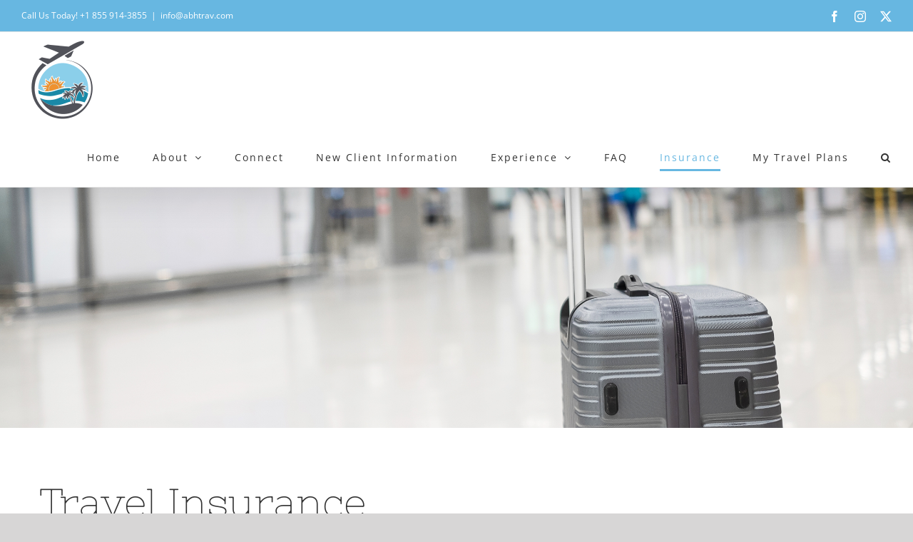

--- FILE ---
content_type: text/html; charset=UTF-8
request_url: https://abhtrav.com/insurance/
body_size: 19606
content:
<!DOCTYPE html>
<html class="avada-html-layout-wide avada-html-header-position-top awb-scroll" lang="en-US" prefix="og: http://ogp.me/ns# fb: http://ogp.me/ns/fb#">
<head>
	<meta http-equiv="X-UA-Compatible" content="IE=edge" />
	<meta http-equiv="Content-Type" content="text/html; charset=utf-8"/>
	<meta name="viewport" content="width=device-width, initial-scale=1" />
	<meta name='robots' content='index, follow, max-image-preview:large, max-snippet:-1, max-video-preview:-1' />

	<!-- This site is optimized with the Yoast SEO Premium plugin v17.0 (Yoast SEO v17.0) - https://yoast.com/wordpress/plugins/seo/ -->
	<title>Insurance - ANYWHERE BUT HERE</title>
	<link rel="canonical" href="https://abhtrav.com/insurance/" />
	<meta property="og:locale" content="en_US" />
	<meta property="og:type" content="article" />
	<meta property="og:title" content="Insurance" />
	<meta property="og:url" content="https://abhtrav.com/insurance/" />
	<meta property="og:site_name" content="ANYWHERE BUT HERE" />
	<meta property="article:publisher" content="https://www.facebook.com/abhtrav" />
	<meta property="article:modified_time" content="2021-04-10T23:49:12+00:00" />
	<meta name="twitter:card" content="summary_large_image" />
	<meta name="twitter:site" content="@abhtrav" />
	<meta name="twitter:label1" content="Est. reading time" />
	<meta name="twitter:data1" content="11 minutes" />
	<script type="application/ld+json" class="yoast-schema-graph">{"@context":"https://schema.org","@graph":[{"@type":"Organization","@id":"https://abhtrav.com/#organization","name":"Anywhere But Here","url":"https://abhtrav.com/","sameAs":["https://www.facebook.com/abhtrav","https://www.instragram.com/abhtrav","https://twitter.com/abhtrav"],"logo":{"@type":"ImageObject","@id":"https://abhtrav.com/#logo","inLanguage":"en-US","url":"https://i0.wp.com/abhtrav.com/wp-content/uploads/2020/12/ABHTrav_Logo_400px_Square-01.png?fit=401%2C400&ssl=1","contentUrl":"https://i0.wp.com/abhtrav.com/wp-content/uploads/2020/12/ABHTrav_Logo_400px_Square-01.png?fit=401%2C400&ssl=1","width":401,"height":400,"caption":"Anywhere But Here"},"image":{"@id":"https://abhtrav.com/#logo"}},{"@type":"WebSite","@id":"https://abhtrav.com/#website","url":"https://abhtrav.com/","name":"ANYWHERE BUT HERE","description":"Dream Big \u2022 Experience Life","publisher":{"@id":"https://abhtrav.com/#organization"},"potentialAction":[{"@type":"SearchAction","target":{"@type":"EntryPoint","urlTemplate":"https://abhtrav.com/?s={search_term_string}"},"query-input":"required name=search_term_string"}],"inLanguage":"en-US"},{"@type":"WebPage","@id":"https://abhtrav.com/insurance/#webpage","url":"https://abhtrav.com/insurance/","name":"Insurance - ANYWHERE BUT HERE","isPartOf":{"@id":"https://abhtrav.com/#website"},"datePublished":"2021-04-01T20:46:28+00:00","dateModified":"2021-04-10T23:49:12+00:00","breadcrumb":{"@id":"https://abhtrav.com/insurance/#breadcrumb"},"inLanguage":"en-US","potentialAction":[{"@type":"ReadAction","target":["https://abhtrav.com/insurance/"]}]},{"@type":"BreadcrumbList","@id":"https://abhtrav.com/insurance/#breadcrumb","itemListElement":[{"@type":"ListItem","position":1,"name":"Home","item":"https://abhtrav.com/"},{"@type":"ListItem","position":2,"name":"Insurance"}]}]}</script>
	<!-- / Yoast SEO Premium plugin. -->


<link rel='dns-prefetch' href='//stats.wp.com' />
<link rel='dns-prefetch' href='//www.googletagmanager.com' />
<link rel='preconnect' href='//c0.wp.com' />
<link rel='preconnect' href='//i0.wp.com' />
<link rel="alternate" type="application/rss+xml" title="ANYWHERE BUT HERE &raquo; Feed" href="https://abhtrav.com/feed/" />
<link rel="alternate" type="application/rss+xml" title="ANYWHERE BUT HERE &raquo; Comments Feed" href="https://abhtrav.com/comments/feed/" />
								<link rel="icon" href="https://abhtrav.com/wp-content/uploads/2020/04/ABHTrav_Logo_favicon_3.png" type="image/png" />
		
					<!-- Apple Touch Icon -->
						<link rel="apple-touch-icon" sizes="180x180" href="https://abhtrav.com/wp-content/uploads/2020/04/ABHTrav_Logo_iPhoneRetina.png" type="image/png">
		
					<!-- Android Icon -->
						<link rel="icon" sizes="192x192" href="https://abhtrav.com/wp-content/uploads/2020/04/ABHTrav_Logo_iPhone.png" type="image/png">
		
					<!-- MS Edge Icon -->
						<meta name="msapplication-TileImage" content="https://abhtrav.com/wp-content/uploads/2020/04/ABHTrav_Logo_iPad.png" type="image/png">
				<link rel="alternate" title="oEmbed (JSON)" type="application/json+oembed" href="https://abhtrav.com/wp-json/oembed/1.0/embed?url=https%3A%2F%2Fabhtrav.com%2Finsurance%2F" />
<link rel="alternate" title="oEmbed (XML)" type="text/xml+oembed" href="https://abhtrav.com/wp-json/oembed/1.0/embed?url=https%3A%2F%2Fabhtrav.com%2Finsurance%2F&#038;format=xml" />
					<meta name="description" content="Travel Insurance 
There’s really no better way to protect your vacation investment than by purchasing travel insurance. With the possibility of cancellations, flight delays, lost luggage or passports, medical emergencies and any other unexpected incident, travel insurance can provide the reassurance and peace of mind that you need."/>
				
		<meta property="og:locale" content="en_US"/>
		<meta property="og:type" content="article"/>
		<meta property="og:site_name" content="ANYWHERE BUT HERE"/>
		<meta property="og:title" content="Insurance - ANYWHERE BUT HERE"/>
				<meta property="og:description" content="Travel Insurance 
There’s really no better way to protect your vacation investment than by purchasing travel insurance. With the possibility of cancellations, flight delays, lost luggage or passports, medical emergencies and any other unexpected incident, travel insurance can provide the reassurance and peace of mind that you need."/>
				<meta property="og:url" content="https://abhtrav.com/insurance/"/>
													<meta property="article:modified_time" content="2021-04-10T23:49:12-07:00"/>
											<meta property="og:image" content="https://abhtrav.com/wp-content/uploads/2020/04/ABHTrav_Logo_iPhoneRetina.png"/>
		<meta property="og:image:width" content="114"/>
		<meta property="og:image:height" content="114"/>
		<meta property="og:image:type" content="image/png"/>
				<style id='wp-img-auto-sizes-contain-inline-css' type='text/css'>
img:is([sizes=auto i],[sizes^="auto," i]){contain-intrinsic-size:3000px 1500px}
/*# sourceURL=wp-img-auto-sizes-contain-inline-css */
</style>
<style id='wp-emoji-styles-inline-css' type='text/css'>

	img.wp-smiley, img.emoji {
		display: inline !important;
		border: none !important;
		box-shadow: none !important;
		height: 1em !important;
		width: 1em !important;
		margin: 0 0.07em !important;
		vertical-align: -0.1em !important;
		background: none !important;
		padding: 0 !important;
	}
/*# sourceURL=wp-emoji-styles-inline-css */
</style>
<link rel='stylesheet' id='url-shortify-css' href='https://abhtrav.com/wp-content/plugins/url-shortify/lite/dist/styles/url-shortify.css?ver=1.10.5.1' type='text/css' media='all' />
<link rel='stylesheet' id='fusion-dynamic-css-css' href='https://abhtrav.com/wp-content/uploads/fusion-styles/9d185a56178ff92ca9119c7d0108c500.min.css?ver=3.14.2' type='text/css' media='all' />
<script type="text/javascript" src="https://c0.wp.com/c/6.9/wp-includes/js/jquery/jquery.min.js" id="jquery-core-js"></script>
<script type="text/javascript" src="https://c0.wp.com/c/6.9/wp-includes/js/jquery/jquery-migrate.min.js" id="jquery-migrate-js"></script>
<script type="text/javascript" id="url-shortify-js-extra">
/* <![CDATA[ */
var usParams = {"ajaxurl":"https://abhtrav.com/wp-admin/admin-ajax.php"};
//# sourceURL=url-shortify-js-extra
/* ]]> */
</script>
<script type="text/javascript" src="https://abhtrav.com/wp-content/plugins/url-shortify/lite/dist/scripts/url-shortify.js?ver=1.10.5.1" id="url-shortify-js"></script>
<link rel="https://api.w.org/" href="https://abhtrav.com/wp-json/" /><link rel="alternate" title="JSON" type="application/json" href="https://abhtrav.com/wp-json/wp/v2/pages/1701" /><link rel="EditURI" type="application/rsd+xml" title="RSD" href="https://abhtrav.com/xmlrpc.php?rsd" />
<meta name="generator" content="WordPress 6.9" />
<link rel='shortlink' href='https://abhtrav.com/?p=1701' />
<meta name="generator" content="Site Kit by Google 1.170.0" />	<style>img#wpstats{display:none}</style>
		<link rel="preload" href="https://fonts.gstatic.com/s/nixieone/v17/lW-8wjkKLXjg5y2o2uUYV-ty.woff2" as="font" type="font/woff2" crossorigin><link rel="preload" href="https://fonts.gstatic.com/s/opensans/v44/memvYaGs126MiZpBA-UvWbX2vVnXBbObj2OVTS-muw.woff2" as="font" type="font/woff2" crossorigin><style type="text/css" id="css-fb-visibility">@media screen and (max-width: 640px){.fusion-no-small-visibility{display:none !important;}body .sm-text-align-center{text-align:center !important;}body .sm-text-align-left{text-align:left !important;}body .sm-text-align-right{text-align:right !important;}body .sm-text-align-justify{text-align:justify !important;}body .sm-flex-align-center{justify-content:center !important;}body .sm-flex-align-flex-start{justify-content:flex-start !important;}body .sm-flex-align-flex-end{justify-content:flex-end !important;}body .sm-mx-auto{margin-left:auto !important;margin-right:auto !important;}body .sm-ml-auto{margin-left:auto !important;}body .sm-mr-auto{margin-right:auto !important;}body .fusion-absolute-position-small{position:absolute;width:100%;}.awb-sticky.awb-sticky-small{ position: sticky; top: var(--awb-sticky-offset,0); }}@media screen and (min-width: 641px) and (max-width: 1024px){.fusion-no-medium-visibility{display:none !important;}body .md-text-align-center{text-align:center !important;}body .md-text-align-left{text-align:left !important;}body .md-text-align-right{text-align:right !important;}body .md-text-align-justify{text-align:justify !important;}body .md-flex-align-center{justify-content:center !important;}body .md-flex-align-flex-start{justify-content:flex-start !important;}body .md-flex-align-flex-end{justify-content:flex-end !important;}body .md-mx-auto{margin-left:auto !important;margin-right:auto !important;}body .md-ml-auto{margin-left:auto !important;}body .md-mr-auto{margin-right:auto !important;}body .fusion-absolute-position-medium{position:absolute;width:100%;}.awb-sticky.awb-sticky-medium{ position: sticky; top: var(--awb-sticky-offset,0); }}@media screen and (min-width: 1025px){.fusion-no-large-visibility{display:none !important;}body .lg-text-align-center{text-align:center !important;}body .lg-text-align-left{text-align:left !important;}body .lg-text-align-right{text-align:right !important;}body .lg-text-align-justify{text-align:justify !important;}body .lg-flex-align-center{justify-content:center !important;}body .lg-flex-align-flex-start{justify-content:flex-start !important;}body .lg-flex-align-flex-end{justify-content:flex-end !important;}body .lg-mx-auto{margin-left:auto !important;margin-right:auto !important;}body .lg-ml-auto{margin-left:auto !important;}body .lg-mr-auto{margin-right:auto !important;}body .fusion-absolute-position-large{position:absolute;width:100%;}.awb-sticky.awb-sticky-large{ position: sticky; top: var(--awb-sticky-offset,0); }}</style><style type="text/css">.recentcomments a{display:inline !important;padding:0 !important;margin:0 !important;}</style><meta name="generator" content="Powered by Slider Revolution 6.6.7 - responsive, Mobile-Friendly Slider Plugin for WordPress with comfortable drag and drop interface." />
<script>function setREVStartSize(e){
			//window.requestAnimationFrame(function() {
				window.RSIW = window.RSIW===undefined ? window.innerWidth : window.RSIW;
				window.RSIH = window.RSIH===undefined ? window.innerHeight : window.RSIH;
				try {
					var pw = document.getElementById(e.c).parentNode.offsetWidth,
						newh;
					pw = pw===0 || isNaN(pw) || (e.l=="fullwidth" || e.layout=="fullwidth") ? window.RSIW : pw;
					e.tabw = e.tabw===undefined ? 0 : parseInt(e.tabw);
					e.thumbw = e.thumbw===undefined ? 0 : parseInt(e.thumbw);
					e.tabh = e.tabh===undefined ? 0 : parseInt(e.tabh);
					e.thumbh = e.thumbh===undefined ? 0 : parseInt(e.thumbh);
					e.tabhide = e.tabhide===undefined ? 0 : parseInt(e.tabhide);
					e.thumbhide = e.thumbhide===undefined ? 0 : parseInt(e.thumbhide);
					e.mh = e.mh===undefined || e.mh=="" || e.mh==="auto" ? 0 : parseInt(e.mh,0);
					if(e.layout==="fullscreen" || e.l==="fullscreen")
						newh = Math.max(e.mh,window.RSIH);
					else{
						e.gw = Array.isArray(e.gw) ? e.gw : [e.gw];
						for (var i in e.rl) if (e.gw[i]===undefined || e.gw[i]===0) e.gw[i] = e.gw[i-1];
						e.gh = e.el===undefined || e.el==="" || (Array.isArray(e.el) && e.el.length==0)? e.gh : e.el;
						e.gh = Array.isArray(e.gh) ? e.gh : [e.gh];
						for (var i in e.rl) if (e.gh[i]===undefined || e.gh[i]===0) e.gh[i] = e.gh[i-1];
											
						var nl = new Array(e.rl.length),
							ix = 0,
							sl;
						e.tabw = e.tabhide>=pw ? 0 : e.tabw;
						e.thumbw = e.thumbhide>=pw ? 0 : e.thumbw;
						e.tabh = e.tabhide>=pw ? 0 : e.tabh;
						e.thumbh = e.thumbhide>=pw ? 0 : e.thumbh;
						for (var i in e.rl) nl[i] = e.rl[i]<window.RSIW ? 0 : e.rl[i];
						sl = nl[0];
						for (var i in nl) if (sl>nl[i] && nl[i]>0) { sl = nl[i]; ix=i;}
						var m = pw>(e.gw[ix]+e.tabw+e.thumbw) ? 1 : (pw-(e.tabw+e.thumbw)) / (e.gw[ix]);
						newh =  (e.gh[ix] * m) + (e.tabh + e.thumbh);
					}
					var el = document.getElementById(e.c);
					if (el!==null && el) el.style.height = newh+"px";
					el = document.getElementById(e.c+"_wrapper");
					if (el!==null && el) {
						el.style.height = newh+"px";
						el.style.display = "block";
					}
				} catch(e){
					console.log("Failure at Presize of Slider:" + e)
				}
			//});
		  };</script>
<style>.shorten_url { 
	   padding: 10px 10px 10px 10px ; 
	   border: 1px solid #AAAAAA ; 
	   background-color: #EEEEEE ;
}</style>		<script type="text/javascript">
			var doc = document.documentElement;
			doc.setAttribute( 'data-useragent', navigator.userAgent );
		</script>
		
	<style id='global-styles-inline-css' type='text/css'>
:root{--wp--preset--aspect-ratio--square: 1;--wp--preset--aspect-ratio--4-3: 4/3;--wp--preset--aspect-ratio--3-4: 3/4;--wp--preset--aspect-ratio--3-2: 3/2;--wp--preset--aspect-ratio--2-3: 2/3;--wp--preset--aspect-ratio--16-9: 16/9;--wp--preset--aspect-ratio--9-16: 9/16;--wp--preset--color--black: #000000;--wp--preset--color--cyan-bluish-gray: #abb8c3;--wp--preset--color--white: #ffffff;--wp--preset--color--pale-pink: #f78da7;--wp--preset--color--vivid-red: #cf2e2e;--wp--preset--color--luminous-vivid-orange: #ff6900;--wp--preset--color--luminous-vivid-amber: #fcb900;--wp--preset--color--light-green-cyan: #7bdcb5;--wp--preset--color--vivid-green-cyan: #00d084;--wp--preset--color--pale-cyan-blue: #8ed1fc;--wp--preset--color--vivid-cyan-blue: #0693e3;--wp--preset--color--vivid-purple: #9b51e0;--wp--preset--color--awb-color-1: rgba(255,255,255,1);--wp--preset--color--awb-color-2: rgba(246,246,246,1);--wp--preset--color--awb-color-3: rgba(232,232,232,1);--wp--preset--color--awb-color-4: rgba(224,222,222,1);--wp--preset--color--awb-color-5: rgba(103,183,225,1);--wp--preset--color--awb-color-6: rgba(116,116,116,1);--wp--preset--color--awb-color-7: rgba(16,83,120,1);--wp--preset--color--awb-color-8: rgba(51,51,51,1);--wp--preset--color--awb-color-custom-10: rgba(229,229,229,1);--wp--preset--color--awb-color-custom-11: rgba(248,248,248,1);--wp--preset--color--awb-color-custom-12: rgba(33,41,52,1);--wp--preset--color--awb-color-custom-13: rgba(221,221,221,1);--wp--preset--color--awb-color-custom-14: rgba(153,153,153,1);--wp--preset--color--awb-color-custom-15: rgba(144,201,232,1);--wp--preset--color--awb-color-custom-16: rgba(90,171,214,1);--wp--preset--color--awb-color-custom-17: rgba(0,0,0,1);--wp--preset--color--awb-color-custom-18: rgba(101,188,123,1);--wp--preset--gradient--vivid-cyan-blue-to-vivid-purple: linear-gradient(135deg,rgb(6,147,227) 0%,rgb(155,81,224) 100%);--wp--preset--gradient--light-green-cyan-to-vivid-green-cyan: linear-gradient(135deg,rgb(122,220,180) 0%,rgb(0,208,130) 100%);--wp--preset--gradient--luminous-vivid-amber-to-luminous-vivid-orange: linear-gradient(135deg,rgb(252,185,0) 0%,rgb(255,105,0) 100%);--wp--preset--gradient--luminous-vivid-orange-to-vivid-red: linear-gradient(135deg,rgb(255,105,0) 0%,rgb(207,46,46) 100%);--wp--preset--gradient--very-light-gray-to-cyan-bluish-gray: linear-gradient(135deg,rgb(238,238,238) 0%,rgb(169,184,195) 100%);--wp--preset--gradient--cool-to-warm-spectrum: linear-gradient(135deg,rgb(74,234,220) 0%,rgb(151,120,209) 20%,rgb(207,42,186) 40%,rgb(238,44,130) 60%,rgb(251,105,98) 80%,rgb(254,248,76) 100%);--wp--preset--gradient--blush-light-purple: linear-gradient(135deg,rgb(255,206,236) 0%,rgb(152,150,240) 100%);--wp--preset--gradient--blush-bordeaux: linear-gradient(135deg,rgb(254,205,165) 0%,rgb(254,45,45) 50%,rgb(107,0,62) 100%);--wp--preset--gradient--luminous-dusk: linear-gradient(135deg,rgb(255,203,112) 0%,rgb(199,81,192) 50%,rgb(65,88,208) 100%);--wp--preset--gradient--pale-ocean: linear-gradient(135deg,rgb(255,245,203) 0%,rgb(182,227,212) 50%,rgb(51,167,181) 100%);--wp--preset--gradient--electric-grass: linear-gradient(135deg,rgb(202,248,128) 0%,rgb(113,206,126) 100%);--wp--preset--gradient--midnight: linear-gradient(135deg,rgb(2,3,129) 0%,rgb(40,116,252) 100%);--wp--preset--font-size--small: 11.25px;--wp--preset--font-size--medium: 20px;--wp--preset--font-size--large: 22.5px;--wp--preset--font-size--x-large: 42px;--wp--preset--font-size--normal: 15px;--wp--preset--font-size--xlarge: 30px;--wp--preset--font-size--huge: 45px;--wp--preset--spacing--20: 0.44rem;--wp--preset--spacing--30: 0.67rem;--wp--preset--spacing--40: 1rem;--wp--preset--spacing--50: 1.5rem;--wp--preset--spacing--60: 2.25rem;--wp--preset--spacing--70: 3.38rem;--wp--preset--spacing--80: 5.06rem;--wp--preset--shadow--natural: 6px 6px 9px rgba(0, 0, 0, 0.2);--wp--preset--shadow--deep: 12px 12px 50px rgba(0, 0, 0, 0.4);--wp--preset--shadow--sharp: 6px 6px 0px rgba(0, 0, 0, 0.2);--wp--preset--shadow--outlined: 6px 6px 0px -3px rgb(255, 255, 255), 6px 6px rgb(0, 0, 0);--wp--preset--shadow--crisp: 6px 6px 0px rgb(0, 0, 0);}:where(.is-layout-flex){gap: 0.5em;}:where(.is-layout-grid){gap: 0.5em;}body .is-layout-flex{display: flex;}.is-layout-flex{flex-wrap: wrap;align-items: center;}.is-layout-flex > :is(*, div){margin: 0;}body .is-layout-grid{display: grid;}.is-layout-grid > :is(*, div){margin: 0;}:where(.wp-block-columns.is-layout-flex){gap: 2em;}:where(.wp-block-columns.is-layout-grid){gap: 2em;}:where(.wp-block-post-template.is-layout-flex){gap: 1.25em;}:where(.wp-block-post-template.is-layout-grid){gap: 1.25em;}.has-black-color{color: var(--wp--preset--color--black) !important;}.has-cyan-bluish-gray-color{color: var(--wp--preset--color--cyan-bluish-gray) !important;}.has-white-color{color: var(--wp--preset--color--white) !important;}.has-pale-pink-color{color: var(--wp--preset--color--pale-pink) !important;}.has-vivid-red-color{color: var(--wp--preset--color--vivid-red) !important;}.has-luminous-vivid-orange-color{color: var(--wp--preset--color--luminous-vivid-orange) !important;}.has-luminous-vivid-amber-color{color: var(--wp--preset--color--luminous-vivid-amber) !important;}.has-light-green-cyan-color{color: var(--wp--preset--color--light-green-cyan) !important;}.has-vivid-green-cyan-color{color: var(--wp--preset--color--vivid-green-cyan) !important;}.has-pale-cyan-blue-color{color: var(--wp--preset--color--pale-cyan-blue) !important;}.has-vivid-cyan-blue-color{color: var(--wp--preset--color--vivid-cyan-blue) !important;}.has-vivid-purple-color{color: var(--wp--preset--color--vivid-purple) !important;}.has-black-background-color{background-color: var(--wp--preset--color--black) !important;}.has-cyan-bluish-gray-background-color{background-color: var(--wp--preset--color--cyan-bluish-gray) !important;}.has-white-background-color{background-color: var(--wp--preset--color--white) !important;}.has-pale-pink-background-color{background-color: var(--wp--preset--color--pale-pink) !important;}.has-vivid-red-background-color{background-color: var(--wp--preset--color--vivid-red) !important;}.has-luminous-vivid-orange-background-color{background-color: var(--wp--preset--color--luminous-vivid-orange) !important;}.has-luminous-vivid-amber-background-color{background-color: var(--wp--preset--color--luminous-vivid-amber) !important;}.has-light-green-cyan-background-color{background-color: var(--wp--preset--color--light-green-cyan) !important;}.has-vivid-green-cyan-background-color{background-color: var(--wp--preset--color--vivid-green-cyan) !important;}.has-pale-cyan-blue-background-color{background-color: var(--wp--preset--color--pale-cyan-blue) !important;}.has-vivid-cyan-blue-background-color{background-color: var(--wp--preset--color--vivid-cyan-blue) !important;}.has-vivid-purple-background-color{background-color: var(--wp--preset--color--vivid-purple) !important;}.has-black-border-color{border-color: var(--wp--preset--color--black) !important;}.has-cyan-bluish-gray-border-color{border-color: var(--wp--preset--color--cyan-bluish-gray) !important;}.has-white-border-color{border-color: var(--wp--preset--color--white) !important;}.has-pale-pink-border-color{border-color: var(--wp--preset--color--pale-pink) !important;}.has-vivid-red-border-color{border-color: var(--wp--preset--color--vivid-red) !important;}.has-luminous-vivid-orange-border-color{border-color: var(--wp--preset--color--luminous-vivid-orange) !important;}.has-luminous-vivid-amber-border-color{border-color: var(--wp--preset--color--luminous-vivid-amber) !important;}.has-light-green-cyan-border-color{border-color: var(--wp--preset--color--light-green-cyan) !important;}.has-vivid-green-cyan-border-color{border-color: var(--wp--preset--color--vivid-green-cyan) !important;}.has-pale-cyan-blue-border-color{border-color: var(--wp--preset--color--pale-cyan-blue) !important;}.has-vivid-cyan-blue-border-color{border-color: var(--wp--preset--color--vivid-cyan-blue) !important;}.has-vivid-purple-border-color{border-color: var(--wp--preset--color--vivid-purple) !important;}.has-vivid-cyan-blue-to-vivid-purple-gradient-background{background: var(--wp--preset--gradient--vivid-cyan-blue-to-vivid-purple) !important;}.has-light-green-cyan-to-vivid-green-cyan-gradient-background{background: var(--wp--preset--gradient--light-green-cyan-to-vivid-green-cyan) !important;}.has-luminous-vivid-amber-to-luminous-vivid-orange-gradient-background{background: var(--wp--preset--gradient--luminous-vivid-amber-to-luminous-vivid-orange) !important;}.has-luminous-vivid-orange-to-vivid-red-gradient-background{background: var(--wp--preset--gradient--luminous-vivid-orange-to-vivid-red) !important;}.has-very-light-gray-to-cyan-bluish-gray-gradient-background{background: var(--wp--preset--gradient--very-light-gray-to-cyan-bluish-gray) !important;}.has-cool-to-warm-spectrum-gradient-background{background: var(--wp--preset--gradient--cool-to-warm-spectrum) !important;}.has-blush-light-purple-gradient-background{background: var(--wp--preset--gradient--blush-light-purple) !important;}.has-blush-bordeaux-gradient-background{background: var(--wp--preset--gradient--blush-bordeaux) !important;}.has-luminous-dusk-gradient-background{background: var(--wp--preset--gradient--luminous-dusk) !important;}.has-pale-ocean-gradient-background{background: var(--wp--preset--gradient--pale-ocean) !important;}.has-electric-grass-gradient-background{background: var(--wp--preset--gradient--electric-grass) !important;}.has-midnight-gradient-background{background: var(--wp--preset--gradient--midnight) !important;}.has-small-font-size{font-size: var(--wp--preset--font-size--small) !important;}.has-medium-font-size{font-size: var(--wp--preset--font-size--medium) !important;}.has-large-font-size{font-size: var(--wp--preset--font-size--large) !important;}.has-x-large-font-size{font-size: var(--wp--preset--font-size--x-large) !important;}
/*# sourceURL=global-styles-inline-css */
</style>
<style id='wp-block-library-inline-css' type='text/css'>
:root{--wp-block-synced-color:#7a00df;--wp-block-synced-color--rgb:122,0,223;--wp-bound-block-color:var(--wp-block-synced-color);--wp-editor-canvas-background:#ddd;--wp-admin-theme-color:#007cba;--wp-admin-theme-color--rgb:0,124,186;--wp-admin-theme-color-darker-10:#006ba1;--wp-admin-theme-color-darker-10--rgb:0,107,160.5;--wp-admin-theme-color-darker-20:#005a87;--wp-admin-theme-color-darker-20--rgb:0,90,135;--wp-admin-border-width-focus:2px}@media (min-resolution:192dpi){:root{--wp-admin-border-width-focus:1.5px}}.wp-element-button{cursor:pointer}:root .has-very-light-gray-background-color{background-color:#eee}:root .has-very-dark-gray-background-color{background-color:#313131}:root .has-very-light-gray-color{color:#eee}:root .has-very-dark-gray-color{color:#313131}:root .has-vivid-green-cyan-to-vivid-cyan-blue-gradient-background{background:linear-gradient(135deg,#00d084,#0693e3)}:root .has-purple-crush-gradient-background{background:linear-gradient(135deg,#34e2e4,#4721fb 50%,#ab1dfe)}:root .has-hazy-dawn-gradient-background{background:linear-gradient(135deg,#faaca8,#dad0ec)}:root .has-subdued-olive-gradient-background{background:linear-gradient(135deg,#fafae1,#67a671)}:root .has-atomic-cream-gradient-background{background:linear-gradient(135deg,#fdd79a,#004a59)}:root .has-nightshade-gradient-background{background:linear-gradient(135deg,#330968,#31cdcf)}:root .has-midnight-gradient-background{background:linear-gradient(135deg,#020381,#2874fc)}:root{--wp--preset--font-size--normal:16px;--wp--preset--font-size--huge:42px}.has-regular-font-size{font-size:1em}.has-larger-font-size{font-size:2.625em}.has-normal-font-size{font-size:var(--wp--preset--font-size--normal)}.has-huge-font-size{font-size:var(--wp--preset--font-size--huge)}.has-text-align-center{text-align:center}.has-text-align-left{text-align:left}.has-text-align-right{text-align:right}.has-fit-text{white-space:nowrap!important}#end-resizable-editor-section{display:none}.aligncenter{clear:both}.items-justified-left{justify-content:flex-start}.items-justified-center{justify-content:center}.items-justified-right{justify-content:flex-end}.items-justified-space-between{justify-content:space-between}.screen-reader-text{border:0;clip-path:inset(50%);height:1px;margin:-1px;overflow:hidden;padding:0;position:absolute;width:1px;word-wrap:normal!important}.screen-reader-text:focus{background-color:#ddd;clip-path:none;color:#444;display:block;font-size:1em;height:auto;left:5px;line-height:normal;padding:15px 23px 14px;text-decoration:none;top:5px;width:auto;z-index:100000}html :where(.has-border-color){border-style:solid}html :where([style*=border-top-color]){border-top-style:solid}html :where([style*=border-right-color]){border-right-style:solid}html :where([style*=border-bottom-color]){border-bottom-style:solid}html :where([style*=border-left-color]){border-left-style:solid}html :where([style*=border-width]){border-style:solid}html :where([style*=border-top-width]){border-top-style:solid}html :where([style*=border-right-width]){border-right-style:solid}html :where([style*=border-bottom-width]){border-bottom-style:solid}html :where([style*=border-left-width]){border-left-style:solid}html :where(img[class*=wp-image-]){height:auto;max-width:100%}:where(figure){margin:0 0 1em}html :where(.is-position-sticky){--wp-admin--admin-bar--position-offset:var(--wp-admin--admin-bar--height,0px)}@media screen and (max-width:600px){html :where(.is-position-sticky){--wp-admin--admin-bar--position-offset:0px}}
/*wp_block_styles_on_demand_placeholder:696e5ca965ea9*/
/*# sourceURL=wp-block-library-inline-css */
</style>
<style id='wp-block-library-theme-inline-css' type='text/css'>
.wp-block-audio :where(figcaption){color:#555;font-size:13px;text-align:center}.is-dark-theme .wp-block-audio :where(figcaption){color:#ffffffa6}.wp-block-audio{margin:0 0 1em}.wp-block-code{border:1px solid #ccc;border-radius:4px;font-family:Menlo,Consolas,monaco,monospace;padding:.8em 1em}.wp-block-embed :where(figcaption){color:#555;font-size:13px;text-align:center}.is-dark-theme .wp-block-embed :where(figcaption){color:#ffffffa6}.wp-block-embed{margin:0 0 1em}.blocks-gallery-caption{color:#555;font-size:13px;text-align:center}.is-dark-theme .blocks-gallery-caption{color:#ffffffa6}:root :where(.wp-block-image figcaption){color:#555;font-size:13px;text-align:center}.is-dark-theme :root :where(.wp-block-image figcaption){color:#ffffffa6}.wp-block-image{margin:0 0 1em}.wp-block-pullquote{border-bottom:4px solid;border-top:4px solid;color:currentColor;margin-bottom:1.75em}.wp-block-pullquote :where(cite),.wp-block-pullquote :where(footer),.wp-block-pullquote__citation{color:currentColor;font-size:.8125em;font-style:normal;text-transform:uppercase}.wp-block-quote{border-left:.25em solid;margin:0 0 1.75em;padding-left:1em}.wp-block-quote cite,.wp-block-quote footer{color:currentColor;font-size:.8125em;font-style:normal;position:relative}.wp-block-quote:where(.has-text-align-right){border-left:none;border-right:.25em solid;padding-left:0;padding-right:1em}.wp-block-quote:where(.has-text-align-center){border:none;padding-left:0}.wp-block-quote.is-large,.wp-block-quote.is-style-large,.wp-block-quote:where(.is-style-plain){border:none}.wp-block-search .wp-block-search__label{font-weight:700}.wp-block-search__button{border:1px solid #ccc;padding:.375em .625em}:where(.wp-block-group.has-background){padding:1.25em 2.375em}.wp-block-separator.has-css-opacity{opacity:.4}.wp-block-separator{border:none;border-bottom:2px solid;margin-left:auto;margin-right:auto}.wp-block-separator.has-alpha-channel-opacity{opacity:1}.wp-block-separator:not(.is-style-wide):not(.is-style-dots){width:100px}.wp-block-separator.has-background:not(.is-style-dots){border-bottom:none;height:1px}.wp-block-separator.has-background:not(.is-style-wide):not(.is-style-dots){height:2px}.wp-block-table{margin:0 0 1em}.wp-block-table td,.wp-block-table th{word-break:normal}.wp-block-table :where(figcaption){color:#555;font-size:13px;text-align:center}.is-dark-theme .wp-block-table :where(figcaption){color:#ffffffa6}.wp-block-video :where(figcaption){color:#555;font-size:13px;text-align:center}.is-dark-theme .wp-block-video :where(figcaption){color:#ffffffa6}.wp-block-video{margin:0 0 1em}:root :where(.wp-block-template-part.has-background){margin-bottom:0;margin-top:0;padding:1.25em 2.375em}
/*# sourceURL=https://c0.wp.com/c/6.9/wp-includes/css/dist/block-library/theme.min.css */
</style>
<style id='classic-theme-styles-inline-css' type='text/css'>
/*! This file is auto-generated */
.wp-block-button__link{color:#fff;background-color:#32373c;border-radius:9999px;box-shadow:none;text-decoration:none;padding:calc(.667em + 2px) calc(1.333em + 2px);font-size:1.125em}.wp-block-file__button{background:#32373c;color:#fff;text-decoration:none}
/*# sourceURL=https://c0.wp.com/c/6.9/wp-includes/css/classic-themes.min.css */
</style>
<link rel='stylesheet' id='rs-plugin-settings-css' href='https://abhtrav.com/wp-content/plugins/revslider/public/assets/css/rs6.css?ver=6.6.7' type='text/css' media='all' />
<style id='rs-plugin-settings-inline-css' type='text/css'>
#rs-demo-id {}
/*# sourceURL=rs-plugin-settings-inline-css */
</style>
</head>

<body class="wp-singular page-template-default page page-id-1701 wp-custom-logo wp-theme-Avada fusion-image-hovers fusion-pagination-sizing fusion-button_type-3d fusion-button_span-no fusion-button_gradient-linear avada-image-rollover-circle-no avada-image-rollover-no fusion-has-button-gradient fusion-body ltr fusion-sticky-header no-mobile-slidingbar no-mobile-totop avada-has-rev-slider-styles fusion-disable-outline fusion-sub-menu-fade mobile-logo-pos-left layout-wide-mode avada-has-boxed-modal-shadow-none layout-scroll-offset-full avada-has-zero-margin-offset-top fusion-top-header menu-text-align-left mobile-menu-design-modern fusion-show-pagination-text fusion-header-layout-v3 avada-responsive avada-footer-fx-sticky avada-menu-highlight-style-bottombar fusion-search-form-clean fusion-main-menu-search-dropdown fusion-avatar-square avada-sticky-shrinkage avada-dropdown-styles avada-blog-layout-grid avada-blog-archive-layout-medium avada-header-shadow-yes avada-menu-icon-position-left avada-has-megamenu-shadow avada-has-mainmenu-dropdown-divider avada-has-header-100-width avada-has-pagetitle-100-width avada-has-pagetitle-bg-full avada-has-pagetitle-bg-parallax avada-has-mobile-menu-search avada-has-main-nav-search-icon avada-has-100-footer avada-has-titlebar-hide avada-has-pagination-padding avada-flyout-menu-direction-fade avada-ec-views-v1" data-awb-post-id="1701">
		<a class="skip-link screen-reader-text" href="#content">Skip to content</a>

	<div id="boxed-wrapper">
		
		<div id="wrapper" class="fusion-wrapper">
			<div id="home" style="position:relative;top:-1px;"></div>
							
					
			<header class="fusion-header-wrapper fusion-header-shadow">
				<div class="fusion-header-v3 fusion-logo-alignment fusion-logo-left fusion-sticky-menu-1 fusion-sticky-logo- fusion-mobile-logo-  fusion-mobile-menu-design-modern">
					
<div class="fusion-secondary-header">
	<div class="fusion-row">
					<div class="fusion-alignleft">
				<div class="fusion-contact-info"><span class="fusion-contact-info-phone-number">Call Us Today! +1 855 914-3855</span><span class="fusion-header-separator">|</span><span class="fusion-contact-info-email-address"><a href="/cdn-cgi/l/email-protection#630a0d050c454055575845405a545801454052535758171102454052525b584540575558004540525252580e">info&#64;&#97;b&#104;tra&#118;&#46;c&#111;m</a></span></div>			</div>
							<div class="fusion-alignright">
				<div class="fusion-social-links-header"><div class="fusion-social-networks"><div class="fusion-social-networks-wrapper"><a  class="fusion-social-network-icon fusion-tooltip fusion-facebook awb-icon-facebook" style data-placement="bottom" data-title="Facebook" data-toggle="tooltip" title="Facebook" href="https://www.facebook.com/Anywhere-But-Here-Travel-102729708017916/" target="_blank" rel="noreferrer"><span class="screen-reader-text">Facebook</span></a><a  class="fusion-social-network-icon fusion-tooltip fusion-instagram awb-icon-instagram" style data-placement="bottom" data-title="Instagram" data-toggle="tooltip" title="Instagram" href="instagram.com/abhtrav" target="_blank" rel="noopener noreferrer"><span class="screen-reader-text">Instagram</span></a><a  class="fusion-social-network-icon fusion-tooltip fusion-twitter awb-icon-twitter" style data-placement="bottom" data-title="X" data-toggle="tooltip" title="X" href="twitter.com/abhtrav" target="_blank" rel="noopener noreferrer"><span class="screen-reader-text">X</span></a></div></div></div>			</div>
			</div>
</div>
<div class="fusion-header-sticky-height"></div>
<div class="fusion-header">
	<div class="fusion-row">
					<div class="fusion-logo" data-margin-top="10px" data-margin-bottom="10px" data-margin-left="0" data-margin-right="0">
			<a class="fusion-logo-link"  href="https://abhtrav.com/" >

						<!-- standard logo -->
			<img src="https://abhtrav.com/wp-content/uploads/2020/04/ABHTrav_Logo_iPhoneRetina.png" srcset="https://abhtrav.com/wp-content/uploads/2020/04/ABHTrav_Logo_iPhoneRetina.png 1x, https://abhtrav.com/wp-content/uploads/2020/04/ABHTrav_Logo_iPadRetina.png 2x" width="114" height="114" style="max-height:114px;height:auto;" alt="ANYWHERE BUT HERE Logo" data-retina_logo_url="https://abhtrav.com/wp-content/uploads/2020/04/ABHTrav_Logo_iPadRetina.png" class="fusion-standard-logo" />

			
					</a>
		</div>		<nav class="fusion-main-menu" aria-label="Main Menu"><ul id="menu-abhtrav-main" class="fusion-menu"><li  id="menu-item-880"  class="menu-item menu-item-type-post_type menu-item-object-page menu-item-home menu-item-880"  data-item-id="880"><a  href="https://abhtrav.com/" class="fusion-bottombar-highlight"><span class="menu-text">Home</span></a></li><li  id="menu-item-1261"  class="menu-item menu-item-type-post_type menu-item-object-page menu-item-has-children menu-item-1261 fusion-dropdown-menu"  data-item-id="1261"><a  href="https://abhtrav.com/about/" class="fusion-bottombar-highlight"><span class="menu-text">About</span> <span class="fusion-caret"><i class="fusion-dropdown-indicator" aria-hidden="true"></i></span></a><ul class="sub-menu"><li  id="menu-item-2569"  class="menu-item menu-item-type-post_type menu-item-object-page menu-item-privacy-policy menu-item-2569 fusion-dropdown-submenu" ><a  href="https://abhtrav.com/privacy-policy/" class="fusion-bottombar-highlight"><span>Privacy Policy</span></a></li><li  id="menu-item-2568"  class="menu-item menu-item-type-post_type menu-item-object-page menu-item-2568 fusion-dropdown-submenu" ><a  href="https://abhtrav.com/terms-and-conditions/" class="fusion-bottombar-highlight"><span>Terms and Conditions</span></a></li></ul></li><li  id="menu-item-1254"  class="menu-item menu-item-type-post_type menu-item-object-page menu-item-1254"  data-item-id="1254"><a  href="https://abhtrav.com/connect/" class="fusion-bottombar-highlight"><span class="menu-text">Connect</span></a></li><li  id="menu-item-2885"  class="menu-item menu-item-type-post_type menu-item-object-page menu-item-2885"  data-item-id="2885"><a  href="https://abhtrav.com/new-client-information/" class="fusion-bottombar-highlight"><span class="menu-text">New Client Information</span></a></li><li  id="menu-item-1959"  class="menu-item menu-item-type-post_type menu-item-object-page menu-item-has-children menu-item-1959 fusion-dropdown-menu"  data-item-id="1959"><a  href="https://abhtrav.com/experience/" class="fusion-bottombar-highlight"><span class="menu-text">Experience</span> <span class="fusion-caret"><i class="fusion-dropdown-indicator" aria-hidden="true"></i></span></a><ul class="sub-menu"><li  id="menu-item-1952"  class="menu-item menu-item-type-post_type menu-item-object-page menu-item-1952 fusion-dropdown-submenu" ><a  href="https://abhtrav.com/experience-cruising/" class="fusion-bottombar-highlight"><span>Experience Cruising</span></a></li><li  id="menu-item-2063"  class="menu-item menu-item-type-post_type menu-item-object-page menu-item-2063 fusion-dropdown-submenu" ><a  href="https://abhtrav.com/experience-freedom/" class="fusion-bottombar-highlight"><span>Experience Freedom</span></a></li><li  id="menu-item-2465"  class="menu-item menu-item-type-post_type menu-item-object-page menu-item-2465 fusion-dropdown-submenu" ><a  href="https://abhtrav.com/experience-inclusive/" class="fusion-bottombar-highlight"><span>Experience Inclusive</span></a></li><li  id="menu-item-2454"  class="menu-item menu-item-type-post_type menu-item-object-page menu-item-2454 fusion-dropdown-submenu" ><a  href="https://abhtrav.com/experience-thrill/" class="fusion-bottombar-highlight"><span>Experience Thrill</span></a></li><li  id="menu-item-2434"  class="menu-item menu-item-type-post_type menu-item-object-page menu-item-2434 fusion-dropdown-submenu" ><a  href="https://abhtrav.com/experience-excursions/" class="fusion-bottombar-highlight"><span>Experience Excursions</span></a></li></ul></li><li  id="menu-item-1700"  class="menu-item menu-item-type-post_type menu-item-object-page menu-item-1700"  data-item-id="1700"><a  href="https://abhtrav.com/faq/" class="fusion-bottombar-highlight"><span class="menu-text">FAQ</span></a></li><li  id="menu-item-1723"  class="menu-item menu-item-type-post_type menu-item-object-page current-menu-item page_item page-item-1701 current_page_item menu-item-1723"  data-item-id="1723"><a  href="https://abhtrav.com/insurance/" class="fusion-bottombar-highlight"><span class="menu-text">Insurance</span></a></li><li  id="menu-item-1807"  class="menu-item menu-item-type-custom menu-item-object-custom menu-item-1807"  data-item-id="1807"><a  href="https://mytravelcrm.com/portal/login" class="fusion-bottombar-highlight"><span class="menu-text">My Travel Plans</span></a></li><li class="fusion-custom-menu-item fusion-main-menu-search"><a class="fusion-main-menu-icon" href="#" aria-label="Search" data-title="Search" title="Search" role="button" aria-expanded="false"></a><div class="fusion-custom-menu-item-contents">		<form role="search" class="searchform fusion-search-form  fusion-live-search fusion-search-form-clean" method="get" action="https://abhtrav.com/">
			<div class="fusion-search-form-content">

				
				<div class="fusion-search-field search-field">
					<label><span class="screen-reader-text">Search for:</span>
													<input type="search" class="s fusion-live-search-input" name="s" id="fusion-live-search-input-0" autocomplete="off" placeholder="Search..." required aria-required="true" aria-label="Search..."/>
											</label>
				</div>
				<div class="fusion-search-button search-button">
					<input type="submit" class="fusion-search-submit searchsubmit" aria-label="Search" value="&#xf002;" />
										<div class="fusion-slider-loading"></div>
									</div>

				
			</div>


							<div class="fusion-search-results-wrapper"><div class="fusion-search-results"></div></div>
			
		</form>
		</div></li></ul></nav><nav class="fusion-main-menu fusion-sticky-menu" aria-label="Main Menu Sticky"><ul id="menu-abhtrav-main-1" class="fusion-menu"><li   class="menu-item menu-item-type-post_type menu-item-object-page menu-item-home menu-item-880"  data-item-id="880"><a  href="https://abhtrav.com/" class="fusion-bottombar-highlight"><span class="menu-text">Home</span></a></li><li   class="menu-item menu-item-type-post_type menu-item-object-page menu-item-has-children menu-item-1261 fusion-dropdown-menu"  data-item-id="1261"><a  href="https://abhtrav.com/about/" class="fusion-bottombar-highlight"><span class="menu-text">About</span> <span class="fusion-caret"><i class="fusion-dropdown-indicator" aria-hidden="true"></i></span></a><ul class="sub-menu"><li   class="menu-item menu-item-type-post_type menu-item-object-page menu-item-privacy-policy menu-item-2569 fusion-dropdown-submenu" ><a  href="https://abhtrav.com/privacy-policy/" class="fusion-bottombar-highlight"><span>Privacy Policy</span></a></li><li   class="menu-item menu-item-type-post_type menu-item-object-page menu-item-2568 fusion-dropdown-submenu" ><a  href="https://abhtrav.com/terms-and-conditions/" class="fusion-bottombar-highlight"><span>Terms and Conditions</span></a></li></ul></li><li   class="menu-item menu-item-type-post_type menu-item-object-page menu-item-1254"  data-item-id="1254"><a  href="https://abhtrav.com/connect/" class="fusion-bottombar-highlight"><span class="menu-text">Connect</span></a></li><li   class="menu-item menu-item-type-post_type menu-item-object-page menu-item-2885"  data-item-id="2885"><a  href="https://abhtrav.com/new-client-information/" class="fusion-bottombar-highlight"><span class="menu-text">New Client Information</span></a></li><li   class="menu-item menu-item-type-post_type menu-item-object-page menu-item-has-children menu-item-1959 fusion-dropdown-menu"  data-item-id="1959"><a  href="https://abhtrav.com/experience/" class="fusion-bottombar-highlight"><span class="menu-text">Experience</span> <span class="fusion-caret"><i class="fusion-dropdown-indicator" aria-hidden="true"></i></span></a><ul class="sub-menu"><li   class="menu-item menu-item-type-post_type menu-item-object-page menu-item-1952 fusion-dropdown-submenu" ><a  href="https://abhtrav.com/experience-cruising/" class="fusion-bottombar-highlight"><span>Experience Cruising</span></a></li><li   class="menu-item menu-item-type-post_type menu-item-object-page menu-item-2063 fusion-dropdown-submenu" ><a  href="https://abhtrav.com/experience-freedom/" class="fusion-bottombar-highlight"><span>Experience Freedom</span></a></li><li   class="menu-item menu-item-type-post_type menu-item-object-page menu-item-2465 fusion-dropdown-submenu" ><a  href="https://abhtrav.com/experience-inclusive/" class="fusion-bottombar-highlight"><span>Experience Inclusive</span></a></li><li   class="menu-item menu-item-type-post_type menu-item-object-page menu-item-2454 fusion-dropdown-submenu" ><a  href="https://abhtrav.com/experience-thrill/" class="fusion-bottombar-highlight"><span>Experience Thrill</span></a></li><li   class="menu-item menu-item-type-post_type menu-item-object-page menu-item-2434 fusion-dropdown-submenu" ><a  href="https://abhtrav.com/experience-excursions/" class="fusion-bottombar-highlight"><span>Experience Excursions</span></a></li></ul></li><li   class="menu-item menu-item-type-post_type menu-item-object-page menu-item-1700"  data-item-id="1700"><a  href="https://abhtrav.com/faq/" class="fusion-bottombar-highlight"><span class="menu-text">FAQ</span></a></li><li   class="menu-item menu-item-type-post_type menu-item-object-page current-menu-item page_item page-item-1701 current_page_item menu-item-1723"  data-item-id="1723"><a  href="https://abhtrav.com/insurance/" class="fusion-bottombar-highlight"><span class="menu-text">Insurance</span></a></li><li   class="menu-item menu-item-type-custom menu-item-object-custom menu-item-1807"  data-item-id="1807"><a  href="https://mytravelcrm.com/portal/login" class="fusion-bottombar-highlight"><span class="menu-text">My Travel Plans</span></a></li><li class="fusion-custom-menu-item fusion-main-menu-search"><a class="fusion-main-menu-icon" href="#" aria-label="Search" data-title="Search" title="Search" role="button" aria-expanded="false"></a><div class="fusion-custom-menu-item-contents">		<form role="search" class="searchform fusion-search-form  fusion-live-search fusion-search-form-clean" method="get" action="https://abhtrav.com/">
			<div class="fusion-search-form-content">

				
				<div class="fusion-search-field search-field">
					<label><span class="screen-reader-text">Search for:</span>
													<input type="search" class="s fusion-live-search-input" name="s" id="fusion-live-search-input-1" autocomplete="off" placeholder="Search..." required aria-required="true" aria-label="Search..."/>
											</label>
				</div>
				<div class="fusion-search-button search-button">
					<input type="submit" class="fusion-search-submit searchsubmit" aria-label="Search" value="&#xf002;" />
										<div class="fusion-slider-loading"></div>
									</div>

				
			</div>


							<div class="fusion-search-results-wrapper"><div class="fusion-search-results"></div></div>
			
		</form>
		</div></li></ul></nav><div class="fusion-mobile-navigation"><ul id="menu-abhtrav-main-2" class="fusion-mobile-menu"><li   class="menu-item menu-item-type-post_type menu-item-object-page menu-item-home menu-item-880"  data-item-id="880"><a  href="https://abhtrav.com/" class="fusion-bottombar-highlight"><span class="menu-text">Home</span></a></li><li   class="menu-item menu-item-type-post_type menu-item-object-page menu-item-has-children menu-item-1261 fusion-dropdown-menu"  data-item-id="1261"><a  href="https://abhtrav.com/about/" class="fusion-bottombar-highlight"><span class="menu-text">About</span> <span class="fusion-caret"><i class="fusion-dropdown-indicator" aria-hidden="true"></i></span></a><ul class="sub-menu"><li   class="menu-item menu-item-type-post_type menu-item-object-page menu-item-privacy-policy menu-item-2569 fusion-dropdown-submenu" ><a  href="https://abhtrav.com/privacy-policy/" class="fusion-bottombar-highlight"><span>Privacy Policy</span></a></li><li   class="menu-item menu-item-type-post_type menu-item-object-page menu-item-2568 fusion-dropdown-submenu" ><a  href="https://abhtrav.com/terms-and-conditions/" class="fusion-bottombar-highlight"><span>Terms and Conditions</span></a></li></ul></li><li   class="menu-item menu-item-type-post_type menu-item-object-page menu-item-1254"  data-item-id="1254"><a  href="https://abhtrav.com/connect/" class="fusion-bottombar-highlight"><span class="menu-text">Connect</span></a></li><li   class="menu-item menu-item-type-post_type menu-item-object-page menu-item-2885"  data-item-id="2885"><a  href="https://abhtrav.com/new-client-information/" class="fusion-bottombar-highlight"><span class="menu-text">New Client Information</span></a></li><li   class="menu-item menu-item-type-post_type menu-item-object-page menu-item-has-children menu-item-1959 fusion-dropdown-menu"  data-item-id="1959"><a  href="https://abhtrav.com/experience/" class="fusion-bottombar-highlight"><span class="menu-text">Experience</span> <span class="fusion-caret"><i class="fusion-dropdown-indicator" aria-hidden="true"></i></span></a><ul class="sub-menu"><li   class="menu-item menu-item-type-post_type menu-item-object-page menu-item-1952 fusion-dropdown-submenu" ><a  href="https://abhtrav.com/experience-cruising/" class="fusion-bottombar-highlight"><span>Experience Cruising</span></a></li><li   class="menu-item menu-item-type-post_type menu-item-object-page menu-item-2063 fusion-dropdown-submenu" ><a  href="https://abhtrav.com/experience-freedom/" class="fusion-bottombar-highlight"><span>Experience Freedom</span></a></li><li   class="menu-item menu-item-type-post_type menu-item-object-page menu-item-2465 fusion-dropdown-submenu" ><a  href="https://abhtrav.com/experience-inclusive/" class="fusion-bottombar-highlight"><span>Experience Inclusive</span></a></li><li   class="menu-item menu-item-type-post_type menu-item-object-page menu-item-2454 fusion-dropdown-submenu" ><a  href="https://abhtrav.com/experience-thrill/" class="fusion-bottombar-highlight"><span>Experience Thrill</span></a></li><li   class="menu-item menu-item-type-post_type menu-item-object-page menu-item-2434 fusion-dropdown-submenu" ><a  href="https://abhtrav.com/experience-excursions/" class="fusion-bottombar-highlight"><span>Experience Excursions</span></a></li></ul></li><li   class="menu-item menu-item-type-post_type menu-item-object-page menu-item-1700"  data-item-id="1700"><a  href="https://abhtrav.com/faq/" class="fusion-bottombar-highlight"><span class="menu-text">FAQ</span></a></li><li   class="menu-item menu-item-type-post_type menu-item-object-page current-menu-item page_item page-item-1701 current_page_item menu-item-1723"  data-item-id="1723"><a  href="https://abhtrav.com/insurance/" class="fusion-bottombar-highlight"><span class="menu-text">Insurance</span></a></li><li   class="menu-item menu-item-type-custom menu-item-object-custom menu-item-1807"  data-item-id="1807"><a  href="https://mytravelcrm.com/portal/login" class="fusion-bottombar-highlight"><span class="menu-text">My Travel Plans</span></a></li></ul></div>	<div class="fusion-mobile-menu-icons">
							<a href="#" class="fusion-icon awb-icon-bars" aria-label="Toggle mobile menu" aria-expanded="false"></a>
		
					<a href="#" class="fusion-icon awb-icon-search" aria-label="Toggle mobile search"></a>
		
		
			</div>

<nav class="fusion-mobile-nav-holder fusion-mobile-menu-text-align-left" aria-label="Main Menu Mobile"></nav>

	<nav class="fusion-mobile-nav-holder fusion-mobile-menu-text-align-left fusion-mobile-sticky-nav-holder" aria-label="Main Menu Mobile Sticky"></nav>
		
<div class="fusion-clearfix"></div>
<div class="fusion-mobile-menu-search">
			<form role="search" class="searchform fusion-search-form  fusion-live-search fusion-search-form-clean" method="get" action="https://abhtrav.com/">
			<div class="fusion-search-form-content">

				
				<div class="fusion-search-field search-field">
					<label><span class="screen-reader-text">Search for:</span>
													<input type="search" class="s fusion-live-search-input" name="s" id="fusion-live-search-input-2" autocomplete="off" placeholder="Search..." required aria-required="true" aria-label="Search..."/>
											</label>
				</div>
				<div class="fusion-search-button search-button">
					<input type="submit" class="fusion-search-submit searchsubmit" aria-label="Search" value="&#xf002;" />
										<div class="fusion-slider-loading"></div>
									</div>

				
			</div>


							<div class="fusion-search-results-wrapper"><div class="fusion-search-results"></div></div>
			
		</form>
		</div>
			</div>
</div>
				</div>
				<div class="fusion-clearfix"></div>
			</header>
								
							<div id="sliders-container" class="fusion-slider-visibility">
			<div id="fusion-slider-62" data-id="62" class="fusion-slider-container fusion-slider-1701 full-width-slider-container" style="height:600px;max-width:100%;">
	<style type="text/css">
		#fusion-slider-62 .flex-direction-nav a {width:63px;height:63px;line-height:63px;font-size:25px;}	</style>
	<div class="fusion-slider-loading">Loading...</div>
		<div class="tfs-slider flexslider main-flex full-width-slider" style="max-width:100%;--typography_sensitivity:1;" data-slider_width="100%" data-slider_height="600px" data-slider_content_width="" data-full_screen="0" data-parallax="1" data-slider_indicator="" data-slider_indicator_color="#ffffff" data-nav_arrows="1" data-nav_arrow_size="25px" data-nav_box_width="63px" data-nav_box_height="63px" data-slideshow_speed="7000" data-loop="0" data-autoplay="1" data-orderby="date" data-order="DESC" data-animation="fade" data-animation_speed="600" data-typo_sensitivity="1" data-typo_factor="1.5" >
		<ul class="slides" style="max-width:100%;">
															<li class="slide-id-1708" data-mute="no" data-loop="yes" data-autoplay="yes">
					<div class="slide-content-container slide-content-center" style="display: none;">
						<div class="slide-content" style="">
																													<div class="buttons" >
																										</div>
													</div>
					</div>
																									<div class="background background-image" style="background-image: url(https://i0.wp.com/abhtrav.com/wp-content/uploads/2021/04/luggage-bag-in-international-airport-terminal-trolley-suitcase-with-information-board-in-aerodrome_t20_WJj1nK-scaled.jpg?fit=2560%2C1125&amp;ssl=1);max-width:100%;height:600px;filter: progid:DXImageTransform.Microsoft.AlphaImageLoader(src='https://i0.wp.com/abhtrav.com/wp-content/uploads/2021/04/luggage-bag-in-international-airport-terminal-trolley-suitcase-with-information-board-in-aerodrome_t20_WJj1nK-scaled.jpg?fit=2560%2C1125&ssl=1', sizingMethod='scale');" data-imgwidth="2560">
																							</div>
				</li>
					</ul>
	</div>
</div>
		</div>
				
					
							
			
						<main id="main" class="clearfix ">
				<div class="fusion-row" style="">
<section id="content" style="width: 100%;">
					<div id="post-1701" class="post-1701 page type-page status-publish hentry">
			<span class="entry-title rich-snippet-hidden">Insurance</span><span class="vcard rich-snippet-hidden"><span class="fn"><a href="https://abhtrav.com/author/brent/" title="Posts by Brent Tomei" rel="author">Brent Tomei</a></span></span><span class="updated rich-snippet-hidden">2021-04-10T17:49:12-06:00</span>
			
			<div class="post-content">
				<div class="fusion-fullwidth fullwidth-box fusion-builder-row-1 fusion-flex-container nonhundred-percent-fullwidth non-hundred-percent-height-scrolling" style="--awb-border-radius-top-left:0px;--awb-border-radius-top-right:0px;--awb-border-radius-bottom-right:0px;--awb-border-radius-bottom-left:0px;--awb-flex-wrap:wrap;" ><div class="fusion-builder-row fusion-row fusion-flex-align-items-flex-start fusion-flex-content-wrap" style="max-width:1216.8px;margin-left: calc(-4% / 2 );margin-right: calc(-4% / 2 );"><div class="fusion-layout-column fusion_builder_column fusion-builder-column-0 fusion_builder_column_1_1 1_1 fusion-flex-column" style="--awb-bg-size:cover;--awb-width-large:100%;--awb-margin-top-large:0px;--awb-spacing-right-large:1.92%;--awb-margin-bottom-large:20px;--awb-spacing-left-large:1.92%;--awb-width-medium:100%;--awb-order-medium:0;--awb-spacing-right-medium:1.92%;--awb-spacing-left-medium:1.92%;--awb-width-small:100%;--awb-order-small:0;--awb-spacing-right-small:1.92%;--awb-spacing-left-small:1.92%;"><div class="fusion-column-wrapper fusion-column-has-shadow fusion-flex-justify-content-flex-start fusion-content-layout-column"><div class="fusion-title title fusion-title-1 fusion-title-text fusion-title-size-one"><div class="title-sep-container title-sep-container-left fusion-no-large-visibility fusion-no-medium-visibility fusion-no-small-visibility"><div class="title-sep sep- sep-solid" style="border-color:#e0dede;"></div></div><span class="awb-title-spacer fusion-no-large-visibility fusion-no-medium-visibility fusion-no-small-visibility"></span><h1 class="fusion-title-heading title-heading-left fusion-responsive-typography-calculated" style="margin:0;--fontSize:55;line-height:1.09;">Travel Insurance</h1><span class="awb-title-spacer"></span><div class="title-sep-container title-sep-container-right"><div class="title-sep sep- sep-solid" style="border-color:#e0dede;"></div></div></div><div class="fusion-text fusion-text-1"><h3>There’s really no better way to protect your vacation investment than by purchasing travel insurance. With the possibility of cancellations, flight delays, lost luggage or passports, medical emergencies and any other unexpected incident, travel insurance can provide the reassurance and peace of mind that you need.</h3>
</div></div></div><div class="fusion-layout-column fusion_builder_column fusion-builder-column-1 fusion_builder_column_2_3 2_3 fusion-flex-column" style="--awb-bg-size:cover;--awb-width-large:66.666666666667%;--awb-margin-top-large:0px;--awb-spacing-right-large:2.88%;--awb-margin-bottom-large:20px;--awb-spacing-left-large:2.88%;--awb-width-medium:100%;--awb-order-medium:0;--awb-spacing-right-medium:1.92%;--awb-spacing-left-medium:1.92%;--awb-width-small:100%;--awb-order-small:0;--awb-spacing-right-small:1.92%;--awb-spacing-left-small:1.92%;"><div class="fusion-column-wrapper fusion-column-has-shadow fusion-flex-justify-content-flex-start fusion-content-layout-column"><div class="fusion-video fusion-selfhosted-video" style="margin-bottom:20px;max-width:100%;"><div class="video-wrapper" style="border-radius:20px 20px 20px 20px;"><video playsinline="true" width="100%" style="object-fit: cover;" autoplay="true" preload="auto" controls="1"><source src="https://abhtrav.com/wp-content/uploads/2021/04/400000629_061317_become_more_retail_720_HD_final.mov" type="video/mp4">Sorry, your browser doesn&#039;t support embedded videos.</video></div></div><div class="fusion-text fusion-text-2"><p><span style="color: var(--body_typography-color); font-family: var(--body_typography-font-family); font-size: var(--body_typography-font-size); font-style: var(--body_typography-font-style,normal); font-weight: var(--body_typography-font-weight); letter-spacing: var(--body_typography-letter-spacing);">Anywhere But Here, partners with Allianz Travel, one the industry’s leading travel insurance suppliers that can offer you numerous benefits that can help your vacation experience stay positive, even if something unexpected occurs. Without the purchase of travel insurance, you could lose up to the full cost of your trip! </span></p>
<p>Allianz Global Assistance Travel Insurance offers 24-hour protection against a wide-range of covered reasons on every continent around the world. It can reimburse your prepaid expenses if you have to cancel your trip, provide medical support if you need help while traveling, cover the cost of lost or damaged luggage and much more.</p>
</div></div></div><div class="fusion-layout-column fusion_builder_column fusion-builder-column-2 fusion_builder_column_1_3 1_3 fusion-flex-column" style="--awb-bg-size:cover;--awb-width-large:33.333333333333%;--awb-margin-top-large:0px;--awb-spacing-right-large:5.76%;--awb-margin-bottom-large:20px;--awb-spacing-left-large:5.76%;--awb-width-medium:100%;--awb-order-medium:0;--awb-spacing-right-medium:1.92%;--awb-spacing-left-medium:1.92%;--awb-width-small:100%;--awb-order-small:0;--awb-spacing-right-small:1.92%;--awb-spacing-left-small:1.92%;"><div class="fusion-column-wrapper fusion-column-has-shadow fusion-flex-justify-content-flex-start fusion-content-layout-column"><iframe frameborder='0' width='100%' height='675' src='https://www.agentmaxonline.com/agentmaxweb/widgets/quotetool.html?widgetid=335991&accam=F034078&code=ABIYU4TLWGBGTNHC6ZWLRSKAR65GB6C5JLBJOIXR7QY3M6I5HDDMP25IWBC6GXVT22XAPCG6KQFQTIBNCQHTQJUHXHCHU5HZ6YLZO4D6EMW7ZICDDOCETOVY6BE2BNIY'></iframe></div></div><div class="fusion-layout-column fusion_builder_column fusion-builder-column-3 fusion_builder_column_1_1 1_1 fusion-flex-column" style="--awb-bg-size:cover;--awb-width-large:100%;--awb-margin-top-large:0px;--awb-spacing-right-large:1.92%;--awb-margin-bottom-large:20px;--awb-spacing-left-large:1.92%;--awb-width-medium:100%;--awb-order-medium:0;--awb-spacing-right-medium:1.92%;--awb-spacing-left-medium:1.92%;--awb-width-small:100%;--awb-order-small:0;--awb-spacing-right-small:1.92%;--awb-spacing-left-small:1.92%;"><div class="fusion-column-wrapper fusion-column-has-shadow fusion-flex-justify-content-flex-start fusion-content-layout-column"><div class="fusion-text fusion-text-3"><h2>Common thoughts and misconceptions</h2>
</div><div class="accordian fusion-accordian" style="--awb-border-size:0px;--awb-icon-size:15px;--awb-content-font-size:15px;--awb-icon-alignment:left;--awb-hover-color:#f4f4f4;--awb-border-color:#f2f2f2;--awb-background-color:#f9f9f9;--awb-divider-color:#e0dede;--awb-divider-hover-color:#e0dede;--awb-icon-color:#333333;--awb-title-color:#333333;--awb-content-color:#747474;--awb-icon-box-color:#333333;--awb-toggle-hover-accent-color:#67b7e1;--awb-title-font-family:&quot;Nixie One&quot;;--awb-title-font-weight:400;--awb-title-font-style:normal;--awb-title-font-size:18px;--awb-title-letter-spacing:0px;--awb-title-line-height:1.11;--awb-content-font-family:&quot;Open Sans&quot;;--awb-content-font-style:normal;--awb-content-font-weight:400;"><div class="panel-group fusion-toggle-icon-unboxed" id="accordion-1701-1"><div class="fusion-panel panel-default panel-d5be5928c23516f0f fusion-toggle-no-divider fusion-toggle-boxed-mode"><div class="panel-heading"><h4 class="panel-title toggle" id="toggle_d5be5928c23516f0f"><a aria-expanded="false" aria-controls="d5be5928c23516f0f" role="button" data-toggle="collapse" data-parent="#accordion-1701-1" data-target="#d5be5928c23516f0f" href="#d5be5928c23516f0f"><span class="fusion-toggle-icon-wrapper" aria-hidden="true"><i class="fa-fusion-box active-icon awb-icon-minus" aria-hidden="true"></i><i class="fa-fusion-box inactive-icon awb-icon-plus" aria-hidden="true"></i></span><span class="fusion-toggle-heading">I already have Health Insurance</span></a></h4></div><div id="d5be5928c23516f0f" class="panel-collapse collapse " aria-labelledby="toggle_d5be5928c23516f0f"><div class="panel-body toggle-content fusion-clearfix">
<p><strong>Traditional domestic health insurance plans</strong></p>
<ul>
<li>Limit coverage for out-of-country medical expenses to emergency-related costs.</li>
<li>Have high deductibles and co-pays for emergency treatment abroad.</li>
<li>Don’t cover out-of-country emergency medical transportation.</li>
</ul>
<p><strong>Medicare</strong></p>
<ul>
<li>Medicare won’t pay for health care and supplies you receive outside the U.S. in most situations.*</li>
<li>Medicare cannot cover prescription drugs purchased outside the U.S.*</li>
</ul>
<h6 style="text-align: right;"><span style="color: #999999;"><em>June 2014 – http://www.medicare.gov/Pubs/pdf/11037.pdf</em></span></h6>
</div></div></div><div class="fusion-panel panel-default panel-5a074fd66ae4dc7bd fusion-toggle-no-divider fusion-toggle-boxed-mode"><div class="panel-heading"><h4 class="panel-title toggle" id="toggle_5a074fd66ae4dc7bd"><a aria-expanded="false" aria-controls="5a074fd66ae4dc7bd" role="button" data-toggle="collapse" data-parent="#accordion-1701-1" data-target="#5a074fd66ae4dc7bd" href="#5a074fd66ae4dc7bd"><span class="fusion-toggle-icon-wrapper" aria-hidden="true"><i class="fa-fusion-box active-icon awb-icon-minus" aria-hidden="true"></i><i class="fa-fusion-box inactive-icon awb-icon-plus" aria-hidden="true"></i></span><span class="fusion-toggle-heading">My credit card will cover it</span></a></h4></div><div id="5a074fd66ae4dc7bd" class="panel-collapse collapse " aria-labelledby="toggle_5a074fd66ae4dc7bd"><div class="panel-body toggle-content fusion-clearfix">
<p><strong>Credit card coverage for trip cancellation and interruption is highly limited compared to travel insurance.</strong></p>
<ul>
<li>Credit card coverages vary. You would have to find your credit card agreement to determine if your card carries any cancellation coverage. This could be time consuming for you.</li>
<li>Credit cards usually only reimburse for death, injury or illness of the insured or a family member, or for supplier default.</li>
</ul>
<p><strong>Credit cards may not reimburse consumers in cases of travel delay.</strong></p>
<p><strong>Credit cards may not automatically cover medical emergencies, and usually don’t cover emergency medical transportation and evacuation.</strong></p>
</div></div></div><div class="fusion-panel panel-default panel-695d87717f7979a99 fusion-toggle-no-divider fusion-toggle-boxed-mode"><div class="panel-heading"><h4 class="panel-title toggle" id="toggle_695d87717f7979a99"><a aria-expanded="false" aria-controls="695d87717f7979a99" role="button" data-toggle="collapse" data-parent="#accordion-1701-1" data-target="#695d87717f7979a99" href="#695d87717f7979a99"><span class="fusion-toggle-icon-wrapper" aria-hidden="true"><i class="fa-fusion-box active-icon awb-icon-minus" aria-hidden="true"></i><i class="fa-fusion-box inactive-icon awb-icon-plus" aria-hidden="true"></i></span><span class="fusion-toggle-heading">I don’t need insurance because I’m young and healthy.</span></a></h4></div><div id="695d87717f7979a99" class="panel-collapse collapse " aria-labelledby="toggle_695d87717f7979a99"><div class="panel-body toggle-content fusion-clearfix">
<p><strong>Travel insurance doesn’t just cover you. It also provides coverage if you need to cancel or return home if something covered happens to your:</strong></p>
<ul>
<li>Traveling companion</li>
<li>Children</li>
<li>Spouse</li>
<li>Parents</li>
<li>Other family members</li>
</ul>
</div></div></div><div class="fusion-panel panel-default panel-1e5a83438cac81764 fusion-toggle-no-divider fusion-toggle-boxed-mode"><div class="panel-heading"><h4 class="panel-title toggle" id="toggle_1e5a83438cac81764"><a aria-expanded="false" aria-controls="1e5a83438cac81764" role="button" data-toggle="collapse" data-parent="#accordion-1701-1" data-target="#1e5a83438cac81764" href="#1e5a83438cac81764"><span class="fusion-toggle-icon-wrapper" aria-hidden="true"><i class="fa-fusion-box active-icon awb-icon-minus" aria-hidden="true"></i><i class="fa-fusion-box inactive-icon awb-icon-plus" aria-hidden="true"></i></span><span class="fusion-toggle-heading">Travel insurance costs too much.</span></a></h4></div><div id="1e5a83438cac81764" class="panel-collapse collapse " aria-labelledby="toggle_1e5a83438cac81764"><div class="panel-body toggle-content fusion-clearfix">
<p><strong>Travel insurance is only a small percentage of your total vacation cost.</strong></p>
<ul>
<li>If you need to cancel, could you afford to re-book?</li>
<li>If you have to get home in an emergency, do you have the funds?</li>
</ul>
</div></div></div><div class="fusion-panel panel-default panel-9b8be320801f01165 fusion-toggle-no-divider fusion-toggle-boxed-mode"><div class="panel-heading"><h4 class="panel-title toggle" id="toggle_9b8be320801f01165"><a aria-expanded="false" aria-controls="9b8be320801f01165" role="button" data-toggle="collapse" data-parent="#accordion-1701-1" data-target="#9b8be320801f01165" href="#9b8be320801f01165"><span class="fusion-toggle-icon-wrapper" aria-hidden="true"><i class="fa-fusion-box active-icon awb-icon-minus" aria-hidden="true"></i><i class="fa-fusion-box inactive-icon awb-icon-plus" aria-hidden="true"></i></span><span class="fusion-toggle-heading">I will just take the cruise line insurance.</span></a></h4></div><div id="9b8be320801f01165" class="panel-collapse collapse " aria-labelledby="toggle_9b8be320801f01165"><div class="panel-body toggle-content fusion-clearfix">
<p><strong>Cruise line Cancel For Any Reason coverage is not insurance and in most cases doesn’t allow cancellation.</strong></p>
<p><strong>It’s actually “Postpone For Any Reason” coverage.</strong></p>
<ul>
<li>Paid in a voucher</li>
<li>Must use within 12 months</li>
<li>Only good for the final payment Emergency Medical Coverage amounts offered by cruise lines are lower than what I am recommending.</li>
</ul>
</div></div></div></div></div><div class="fusion-separator fusion-full-width-sep" style="align-self: center;margin-left: auto;margin-right: auto;margin-top:40px;margin-bottom:20px;width:100%;"><div class="fusion-separator-border sep-shadow" style="--awb-height:20px;--awb-amount:20px;background:radial-gradient(ellipse at 50% -50% , #e0dede 0px, rgba(255, 255, 255, 0) 80%) repeat scroll 0 0 rgba(0, 0, 0, 0);background:-webkit-radial-gradient(ellipse at 50% -50% , #e0dede 0px, rgba(255, 255, 255, 0) 80%) repeat scroll 0 0 rgba(0, 0, 0, 0);background:-moz-radial-gradient(ellipse at 50% -50% , #e0dede 0px, rgba(255, 255, 255, 0) 80%) repeat scroll 0 0 rgba(0, 0, 0, 0);background:-o-radial-gradient(ellipse at 50% -50% , #e0dede 0px, rgba(255, 255, 255, 0) 80%) repeat scroll 0 0 rgba(0, 0, 0, 0);"></div></div><div class="fusion-text fusion-text-4" style="--awb-margin-top:20px;"><h2>Questions? Contact Anywhere But Here Today!</h2>
</div><div class="fusion-form fusion-form-builder fusion-form-form-wrapper fusion-form-1832" style="--awb-tooltip-text-color:#ffffff;--awb-tooltip-background-color:#333333;" data-form-id="1832" data-config="{&quot;form_id&quot;:&quot;1832&quot;,&quot;form_post_id&quot;:&quot;1832&quot;,&quot;post_id&quot;:1701,&quot;form_type&quot;:&quot;ajax&quot;,&quot;confirmation_type&quot;:&quot;message&quot;,&quot;redirect_url&quot;:&quot;&quot;,&quot;redirect_timeout&quot;:&quot;0&quot;,&quot;field_labels&quot;:{&quot;first_name&quot;:&quot;First name&quot;,&quot;last_name&quot;:&quot;Last name&quot;,&quot;email_address&quot;:&quot;Email address&quot;,&quot;phone_number&quot;:&quot;Phone number&quot;,&quot;message&quot;:&quot;Message&quot;},&quot;field_logics&quot;:{&quot;first_name&quot;:&quot;&quot;,&quot;last_name&quot;:&quot;&quot;,&quot;email_address&quot;:&quot;&quot;,&quot;phone_number&quot;:&quot;&quot;,&quot;message&quot;:&quot;&quot;,&quot;notice_1&quot;:&quot;&quot;,&quot;submit_1&quot;:&quot;&quot;},&quot;field_types&quot;:{&quot;first_name&quot;:&quot;text&quot;,&quot;last_name&quot;:&quot;text&quot;,&quot;email_address&quot;:&quot;email&quot;,&quot;phone_number&quot;:&quot;phone_number&quot;,&quot;message&quot;:&quot;textarea&quot;,&quot;notice_1&quot;:&quot;notice&quot;,&quot;submit_1&quot;:&quot;submit&quot;},&quot;nonce_method&quot;:&quot;ajax&quot;,&quot;form_views&quot;:&quot;ajax&quot;,&quot;form_views_counting&quot;:&quot;all&quot;}"><form action="https://abhtrav.com/insurance/" method="post" class="fusion-form fusion-form-1832"><div class="fusion-fullwidth fullwidth-box fusion-builder-row-1-1 fusion-flex-container nonhundred-percent-fullwidth non-hundred-percent-height-scrolling" style="--awb-border-radius-top-left:0px;--awb-border-radius-top-right:0px;--awb-border-radius-bottom-right:0px;--awb-border-radius-bottom-left:0px;--awb-flex-wrap:wrap;" ><div class="fusion-builder-row fusion-row fusion-flex-align-items-flex-start fusion-flex-content-wrap" style="width:104% !important;max-width:104% !important;margin-left: calc(-4% / 2 );margin-right: calc(-4% / 2 );"><div class="fusion-layout-column fusion_builder_column fusion-builder-column-4 fusion_builder_column_1_2 1_2 fusion-flex-column" style="--awb-bg-size:cover;--awb-width-large:50%;--awb-flex-grow:0;--awb-flex-shrink:0;--awb-margin-top-large:0px;--awb-spacing-right-large:3.84%;--awb-margin-bottom-large:0px;--awb-spacing-left-large:3.84%;--awb-width-medium:100%;--awb-order-medium:0;--awb-flex-grow-medium:0;--awb-flex-shrink-medium:0;--awb-spacing-right-medium:1.92%;--awb-spacing-left-medium:1.92%;--awb-width-small:100%;--awb-order-small:0;--awb-flex-grow-small:0;--awb-flex-shrink-small:0;--awb-spacing-right-small:1.92%;--awb-spacing-left-small:1.92%;"><div class="fusion-column-wrapper fusion-column-has-shadow fusion-flex-justify-content-flex-start fusion-content-layout-column"><div class="fusion-form-field fusion-form-text-field fusion-form-label-above" style="" data-form-id="1832"><div class="fusion-form-label-wrapper"><label for="first_name">First name <abbr class="fusion-form-element-required" title="required">*</abbr></label></div><input type="text" autocomplete="off" tabindex="1" name="first_name" id="first_name" value=""  class="fusion-form-input" required="true" aria-required="true" data-holds-private-data="false" minlength="0"/></div><div class="fusion-form-field fusion-form-text-field fusion-form-label-above" style="" data-form-id="1832"><div class="fusion-form-label-wrapper"><label for="last_name">Last name <abbr class="fusion-form-element-required" title="required">*</abbr></label></div><input type="text" autocomplete="off" tabindex="2" name="last_name" id="last_name" value=""  class="fusion-form-input" required="true" aria-required="true" data-holds-private-data="false" minlength="0"/></div></div></div><div class="fusion-layout-column fusion_builder_column fusion-builder-column-5 fusion_builder_column_1_2 1_2 fusion-flex-column" style="--awb-bg-size:cover;--awb-width-large:50%;--awb-flex-grow:0;--awb-flex-shrink:0;--awb-margin-top-large:0px;--awb-spacing-right-large:3.84%;--awb-margin-bottom-large:0px;--awb-spacing-left-large:3.84%;--awb-width-medium:100%;--awb-order-medium:0;--awb-flex-grow-medium:0;--awb-flex-shrink-medium:0;--awb-spacing-right-medium:1.92%;--awb-spacing-left-medium:1.92%;--awb-width-small:100%;--awb-order-small:0;--awb-flex-grow-small:0;--awb-flex-shrink-small:0;--awb-spacing-right-small:1.92%;--awb-spacing-left-small:1.92%;"><div class="fusion-column-wrapper fusion-column-has-shadow fusion-flex-justify-content-flex-start fusion-content-layout-column"><div class="fusion-form-field fusion-form-email-field fusion-form-label-above" style="" data-form-id="1832"><div class="fusion-form-label-wrapper"><label for="email_address">Email address <abbr class="fusion-form-element-required" title="required">*</abbr></label></div><div class="fusion-form-input-with-icon"><i class="awb-form-icon fa-envelope fas"></i><input type="email" autocomplete="off" tabindex="3" name="email_address" id="email_address" value=""  class="fusion-form-input" required="true" aria-required="true" data-holds-private-data="false"/></div></div><div class="fusion-form-field fusion-form-phone-number-field fusion-form-label-above" style="" data-form-id="1832"><div class="fusion-form-label-wrapper"><label for="phone_number">Phone number <abbr class="fusion-form-element-required" title="required">*</abbr></label></div><div class="fusion-form-input-with-icon"><i class="awb-form-icon fa-phone fas"></i><input type="tel" autocomplete="off" tabindex="4" name="phone_number" id="phone_number" value=""  class="fusion-form-input" required="true" aria-required="true" data-holds-private-data="false"/></div></div></div></div><div class="fusion-layout-column fusion_builder_column fusion-builder-column-6 fusion_builder_column_1_1 1_1 fusion-flex-column" style="--awb-bg-size:cover;--awb-width-large:100%;--awb-flex-grow:0;--awb-flex-shrink:0;--awb-margin-top-large:0px;--awb-spacing-right-large:1.92%;--awb-margin-bottom-large:0px;--awb-spacing-left-large:1.92%;--awb-width-medium:100%;--awb-order-medium:0;--awb-flex-grow-medium:0;--awb-flex-shrink-medium:0;--awb-spacing-right-medium:1.92%;--awb-spacing-left-medium:1.92%;--awb-width-small:100%;--awb-order-small:0;--awb-flex-grow-small:0;--awb-flex-shrink-small:0;--awb-spacing-right-small:1.92%;--awb-spacing-left-small:1.92%;"><div class="fusion-column-wrapper fusion-column-has-shadow fusion-flex-justify-content-flex-start fusion-content-layout-column"><div class="fusion-form-field fusion-form-textarea-field fusion-form-label-above" style="" data-form-id="1832"><label for="message">Message <abbr class="fusion-form-element-required" title="required">*</abbr></label><textarea cols="40" autocomplete="off"  minlength="0"  rows="4" tabindex="6" id="message" name="message" class="fusion-form-input" required="true" aria-required="true" data-holds-private-data="false"></textarea></div><div class="form-submission-notices data-notice_1" id="fusion-notices-1"><div class="fusion-alert alert success alert-success fusion-alert-center fusion-form-response fusion-form-response-success fusion-alert-capitalize awb-alert-native-link-color alert-dismissable awb-alert-close-boxed" role="alert"><div class="fusion-alert-content-wrapper"><span class="alert-icon"><i class="awb-icon-check-circle" aria-hidden="true"></i></span><span class="fusion-alert-content">Thank you for your message. It has been sent.</span></div><button type="button" class="close toggle-alert" data-dismiss="alert" aria-label="Close">&times;</button></div><div class="fusion-alert alert error alert-danger fusion-alert-center fusion-form-response fusion-form-response-error fusion-alert-capitalize awb-alert-native-link-color alert-dismissable awb-alert-close-boxed" role="alert"><div class="fusion-alert-content-wrapper"><span class="alert-icon"><i class="awb-icon-exclamation-triangle" aria-hidden="true"></i></span><span class="fusion-alert-content">There was an error trying to send your message. Please try again later.</span></div><button type="button" class="close toggle-alert" data-dismiss="alert" aria-label="Close">&times;</button></div></div><div class="fusion-form-field fusion-form-submit-field fusion-form-label-above" style="" data-form-id="1832"><div ><button type="submit" class="fusion-button button-3d fusion-button-default-size button-default fusion-button-default button-1 fusion-button-default-span  button-default form-form-submit" data-form-number="1832" tabindex=""><span class="fusion-button-text awb-button__text awb-button__text--default">Submit</span></button></div></div></div></div></div></div></form></div></div></div></div></div>
							</div>
																													</div>
	</section>
						
					</div>  <!-- fusion-row -->
				</main>  <!-- #main -->
				
				
								
					
		<div class="fusion-footer">
					
	<footer class="fusion-footer-widget-area fusion-widget-area fusion-footer-widget-area-center">
		<div class="fusion-row">
			<div class="fusion-columns fusion-columns-5 fusion-widget-area">
				
																									<div class="fusion-column col-lg-2 col-md-2 col-sm-2">
													</div>
																										<div class="fusion-column col-lg-2 col-md-2 col-sm-2">
							<style type="text/css" data-id="media_image-6">@media (max-width: 800px){#media_image-6{text-align:center !important;}}</style><section id="media_image-6" class="fusion-widget-mobile-align-center fusion-widget-align-center fusion-footer-widget-column widget widget_media_image" style="padding: 60px;border-style: solid;text-align: center;border-color:transparent;border-width:0px;"><img width="200" height="85" src="https://i0.wp.com/abhtrav.com/wp-content/uploads/2021/06/ASTAHorizontalCMYK.png?fit=200%2C85&amp;ssl=1" class="image wp-image-2574  attachment-fusion-200 size-fusion-200" alt="" style="max-width: 100%; height: auto;" decoding="async" srcset="https://i0.wp.com/abhtrav.com/wp-content/uploads/2021/06/ASTAHorizontalCMYK.png?resize=200%2C85&amp;ssl=1 200w, https://i0.wp.com/abhtrav.com/wp-content/uploads/2021/06/ASTAHorizontalCMYK.png?resize=400%2C170&amp;ssl=1 400w, https://i0.wp.com/abhtrav.com/wp-content/uploads/2021/06/ASTAHorizontalCMYK.png?fit=526%2C224&amp;ssl=1 526w" sizes="(max-width: 200px) 100vw, 200px" /><div style="clear:both;"></div></section>																					</div>
																										<div class="fusion-column col-lg-2 col-md-2 col-sm-2">
							<section id="media_image-5" class="fusion-footer-widget-column widget widget_media_image" style="padding: 85px;border-style: solid;border-color:transparent;border-width:0px;"><img width="200" height="39" src="https://i0.wp.com/abhtrav.com/wp-content/uploads/2021/04/TLNETWORK_member_horizontal_4c-2.png?fit=200%2C39&amp;ssl=1" class="image wp-image-1805  attachment-fusion-200 size-fusion-200" alt="" style="max-width: 100%; height: auto;" decoding="async" srcset="https://i0.wp.com/abhtrav.com/wp-content/uploads/2021/04/TLNETWORK_member_horizontal_4c-2.png?resize=200%2C39&amp;ssl=1 200w, https://i0.wp.com/abhtrav.com/wp-content/uploads/2021/04/TLNETWORK_member_horizontal_4c-2.png?resize=400%2C79&amp;ssl=1 400w, https://i0.wp.com/abhtrav.com/wp-content/uploads/2021/04/TLNETWORK_member_horizontal_4c-2.png?resize=600%2C118&amp;ssl=1 600w, https://i0.wp.com/abhtrav.com/wp-content/uploads/2021/04/TLNETWORK_member_horizontal_4c-2.png?resize=768%2C151&amp;ssl=1 768w, https://i0.wp.com/abhtrav.com/wp-content/uploads/2021/04/TLNETWORK_member_horizontal_4c-2.png?resize=800%2C158&amp;ssl=1 800w, https://i0.wp.com/abhtrav.com/wp-content/uploads/2021/04/TLNETWORK_member_horizontal_4c-2.png?resize=1200%2C237&amp;ssl=1 1200w, https://i0.wp.com/abhtrav.com/wp-content/uploads/2021/04/TLNETWORK_member_horizontal_4c-2.png?resize=1536%2C303&amp;ssl=1 1536w, https://i0.wp.com/abhtrav.com/wp-content/uploads/2021/04/TLNETWORK_member_horizontal_4c-2.png?fit=1659%2C327&amp;ssl=1 1659w" sizes="(max-width: 200px) 100vw, 200px" /><div style="clear:both;"></div></section>																					</div>
																										<div class="fusion-column col-lg-2 col-md-2 col-sm-2">
							<section id="media_image-7" class="fusion-footer-widget-column widget widget_media_image" style="padding: 40px;border-style: solid;border-color:transparent;border-width:0px;"><img width="200" height="120" src="https://i0.wp.com/abhtrav.com/wp-content/uploads/2021/06/IGLTA_Member_Logo_HRZ_4color.png?fit=200%2C120&amp;ssl=1" class="image wp-image-2576  attachment-fusion-200 size-fusion-200" alt="" style="max-width: 100%; height: auto;" decoding="async" srcset="https://i0.wp.com/abhtrav.com/wp-content/uploads/2021/06/IGLTA_Member_Logo_HRZ_4color.png?resize=200%2C120&amp;ssl=1 200w, https://i0.wp.com/abhtrav.com/wp-content/uploads/2021/06/IGLTA_Member_Logo_HRZ_4color.png?resize=400%2C240&amp;ssl=1 400w, https://i0.wp.com/abhtrav.com/wp-content/uploads/2021/06/IGLTA_Member_Logo_HRZ_4color.png?resize=600%2C359&amp;ssl=1 600w, https://i0.wp.com/abhtrav.com/wp-content/uploads/2021/06/IGLTA_Member_Logo_HRZ_4color.png?resize=768%2C460&amp;ssl=1 768w, https://i0.wp.com/abhtrav.com/wp-content/uploads/2021/06/IGLTA_Member_Logo_HRZ_4color.png?resize=800%2C479&amp;ssl=1 800w, https://i0.wp.com/abhtrav.com/wp-content/uploads/2021/06/IGLTA_Member_Logo_HRZ_4color.png?fit=1002%2C600&amp;ssl=1 1002w" sizes="(max-width: 200px) 100vw, 200px" /><div style="clear:both;"></div></section>																					</div>
																										<div class="fusion-column fusion-column-last col-lg-2 col-md-2 col-sm-2">
													</div>
																		
				<div class="fusion-clearfix"></div>
			</div> <!-- fusion-columns -->
		</div> <!-- fusion-row -->
	</footer> <!-- fusion-footer-widget-area -->

	
	<footer id="footer" class="fusion-footer-copyright-area">
		<div class="fusion-row">
			<div class="fusion-copyright-content">

				<div class="fusion-copyright-notice">
		<div>
		<p style="line-height:115%">©  <script data-cfasync="false" src="/cdn-cgi/scripts/5c5dd728/cloudflare-static/email-decode.min.js"></script><script>document.write(new Date().getFullYear());</script> Anywhere But Here LLC. All Rights Reserved.</p>

<p style="line-height:115%">Anywhere But Here® is a registered trademark of Anywhere But Here LLC.</p>

<p style="line-height:115%">
California Seller of Travel Registration # 2089491-50. Registration as a seller of travel in California does not constitute the state's approval. Agent is not a participant in the Travel Consumer Restitution Fund. Florida Seller of Travel Registration # ST37113. Hawaii Seller of Travel License # TAR 7231. Iowa Seller of Travel Travel Agency # 960. Washington Seller of Travel UBI # 602 775122.
</p>

<p style="line-height:115%">
Cancellation and change penalties may apply to any travel arrangements booked. Details will be provided upon request. </p>

<p style="line-height:115%">Anywhere But Here LLC, an independent affiliate of KHM Travel Group.</p>	</div>
</div>
<div class="fusion-social-links-footer">
	<div class="fusion-social-networks boxed-icons"><div class="fusion-social-networks-wrapper"><a  class="fusion-social-network-icon fusion-tooltip fusion-facebook awb-icon-facebook" style data-placement="top" data-title="Facebook" data-toggle="tooltip" title="Facebook" href="https://www.facebook.com/Anywhere-But-Here-Travel-102729708017916/" target="_blank" rel="noreferrer"><span class="screen-reader-text">Facebook</span></a><a  class="fusion-social-network-icon fusion-tooltip fusion-instagram awb-icon-instagram" style data-placement="top" data-title="Instagram" data-toggle="tooltip" title="Instagram" href="instagram.com/abhtrav" target="_blank" rel="noopener noreferrer"><span class="screen-reader-text">Instagram</span></a><a  class="fusion-social-network-icon fusion-tooltip fusion-twitter awb-icon-twitter" style data-placement="top" data-title="X" data-toggle="tooltip" title="X" href="twitter.com/abhtrav" target="_blank" rel="noopener noreferrer"><span class="screen-reader-text">X</span></a></div></div></div>

			</div> <!-- fusion-fusion-copyright-content -->
		</div> <!-- fusion-row -->
	</footer> <!-- #footer -->
		</div> <!-- fusion-footer -->

		
																</div> <!-- wrapper -->
		</div> <!-- #boxed-wrapper -->
				<a class="fusion-one-page-text-link fusion-page-load-link" tabindex="-1" href="#" aria-hidden="true">Page load link</a>

		<div class="avada-footer-scripts">
			<script type="text/javascript">var fusionNavIsCollapsed=function(e){var t,n;window.innerWidth<=e.getAttribute("data-breakpoint")?(e.classList.add("collapse-enabled"),e.classList.remove("awb-menu_desktop"),e.classList.contains("expanded")||window.dispatchEvent(new CustomEvent("fusion-mobile-menu-collapsed",{detail:{nav:e}})),(n=e.querySelectorAll(".menu-item-has-children.expanded")).length&&n.forEach(function(e){e.querySelector(".awb-menu__open-nav-submenu_mobile").setAttribute("aria-expanded","false")})):(null!==e.querySelector(".menu-item-has-children.expanded .awb-menu__open-nav-submenu_click")&&e.querySelector(".menu-item-has-children.expanded .awb-menu__open-nav-submenu_click").click(),e.classList.remove("collapse-enabled"),e.classList.add("awb-menu_desktop"),null!==e.querySelector(".awb-menu__main-ul")&&e.querySelector(".awb-menu__main-ul").removeAttribute("style")),e.classList.add("no-wrapper-transition"),clearTimeout(t),t=setTimeout(()=>{e.classList.remove("no-wrapper-transition")},400),e.classList.remove("loading")},fusionRunNavIsCollapsed=function(){var e,t=document.querySelectorAll(".awb-menu");for(e=0;e<t.length;e++)fusionNavIsCollapsed(t[e])};function avadaGetScrollBarWidth(){var e,t,n,l=document.createElement("p");return l.style.width="100%",l.style.height="200px",(e=document.createElement("div")).style.position="absolute",e.style.top="0px",e.style.left="0px",e.style.visibility="hidden",e.style.width="200px",e.style.height="150px",e.style.overflow="hidden",e.appendChild(l),document.body.appendChild(e),t=l.offsetWidth,e.style.overflow="scroll",t==(n=l.offsetWidth)&&(n=e.clientWidth),document.body.removeChild(e),jQuery("html").hasClass("awb-scroll")&&10<t-n?10:t-n}fusionRunNavIsCollapsed(),window.addEventListener("fusion-resize-horizontal",fusionRunNavIsCollapsed);</script>
		<script>
			window.RS_MODULES = window.RS_MODULES || {};
			window.RS_MODULES.modules = window.RS_MODULES.modules || {};
			window.RS_MODULES.waiting = window.RS_MODULES.waiting || [];
			window.RS_MODULES.defered = true;
			window.RS_MODULES.moduleWaiting = window.RS_MODULES.moduleWaiting || {};
			window.RS_MODULES.type = 'compiled';
		</script>
		<script type="speculationrules">
{"prefetch":[{"source":"document","where":{"and":[{"href_matches":"/*"},{"not":{"href_matches":["/wp-*.php","/wp-admin/*","/wp-content/uploads/*","/wp-content/*","/wp-content/plugins/*","/wp-content/themes/Avada/*","/*\\?(.+)"]}},{"not":{"selector_matches":"a[rel~=\"nofollow\"]"}},{"not":{"selector_matches":".no-prefetch, .no-prefetch a"}}]},"eagerness":"conservative"}]}
</script>
<script type="text/javascript" src="https://abhtrav.com/wp-content/plugins/revslider/public/assets/js/rbtools.min.js?ver=6.6.7" defer async id="tp-tools-js"></script>
<script type="text/javascript" src="https://abhtrav.com/wp-content/plugins/revslider/public/assets/js/rs6.min.js?ver=6.6.7" defer async id="revmin-js"></script>
<script type="text/javascript" id="jetpack-stats-js-before">
/* <![CDATA[ */
_stq = window._stq || [];
_stq.push([ "view", {"v":"ext","blog":"173556864","post":"1701","tz":"-7","srv":"abhtrav.com","j":"1:15.4"} ]);
_stq.push([ "clickTrackerInit", "173556864", "1701" ]);
//# sourceURL=jetpack-stats-js-before
/* ]]> */
</script>
<script type="text/javascript" src="https://stats.wp.com/e-202604.js" id="jetpack-stats-js" defer="defer" data-wp-strategy="defer"></script>
<script type="text/javascript" src="https://abhtrav.com/wp-content/uploads/fusion-scripts/74d480676abe14d625205596d1ca6aae.min.js?ver=3.14.2" id="fusion-scripts-js"></script>
<script id="wp-emoji-settings" type="application/json">
{"baseUrl":"https://s.w.org/images/core/emoji/17.0.2/72x72/","ext":".png","svgUrl":"https://s.w.org/images/core/emoji/17.0.2/svg/","svgExt":".svg","source":{"concatemoji":"https://abhtrav.com/wp-includes/js/wp-emoji-release.min.js?ver=6.9"}}
</script>
<script type="module">
/* <![CDATA[ */
/*! This file is auto-generated */
const a=JSON.parse(document.getElementById("wp-emoji-settings").textContent),o=(window._wpemojiSettings=a,"wpEmojiSettingsSupports"),s=["flag","emoji"];function i(e){try{var t={supportTests:e,timestamp:(new Date).valueOf()};sessionStorage.setItem(o,JSON.stringify(t))}catch(e){}}function c(e,t,n){e.clearRect(0,0,e.canvas.width,e.canvas.height),e.fillText(t,0,0);t=new Uint32Array(e.getImageData(0,0,e.canvas.width,e.canvas.height).data);e.clearRect(0,0,e.canvas.width,e.canvas.height),e.fillText(n,0,0);const a=new Uint32Array(e.getImageData(0,0,e.canvas.width,e.canvas.height).data);return t.every((e,t)=>e===a[t])}function p(e,t){e.clearRect(0,0,e.canvas.width,e.canvas.height),e.fillText(t,0,0);var n=e.getImageData(16,16,1,1);for(let e=0;e<n.data.length;e++)if(0!==n.data[e])return!1;return!0}function u(e,t,n,a){switch(t){case"flag":return n(e,"\ud83c\udff3\ufe0f\u200d\u26a7\ufe0f","\ud83c\udff3\ufe0f\u200b\u26a7\ufe0f")?!1:!n(e,"\ud83c\udde8\ud83c\uddf6","\ud83c\udde8\u200b\ud83c\uddf6")&&!n(e,"\ud83c\udff4\udb40\udc67\udb40\udc62\udb40\udc65\udb40\udc6e\udb40\udc67\udb40\udc7f","\ud83c\udff4\u200b\udb40\udc67\u200b\udb40\udc62\u200b\udb40\udc65\u200b\udb40\udc6e\u200b\udb40\udc67\u200b\udb40\udc7f");case"emoji":return!a(e,"\ud83e\u1fac8")}return!1}function f(e,t,n,a){let r;const o=(r="undefined"!=typeof WorkerGlobalScope&&self instanceof WorkerGlobalScope?new OffscreenCanvas(300,150):document.createElement("canvas")).getContext("2d",{willReadFrequently:!0}),s=(o.textBaseline="top",o.font="600 32px Arial",{});return e.forEach(e=>{s[e]=t(o,e,n,a)}),s}function r(e){var t=document.createElement("script");t.src=e,t.defer=!0,document.head.appendChild(t)}a.supports={everything:!0,everythingExceptFlag:!0},new Promise(t=>{let n=function(){try{var e=JSON.parse(sessionStorage.getItem(o));if("object"==typeof e&&"number"==typeof e.timestamp&&(new Date).valueOf()<e.timestamp+604800&&"object"==typeof e.supportTests)return e.supportTests}catch(e){}return null}();if(!n){if("undefined"!=typeof Worker&&"undefined"!=typeof OffscreenCanvas&&"undefined"!=typeof URL&&URL.createObjectURL&&"undefined"!=typeof Blob)try{var e="postMessage("+f.toString()+"("+[JSON.stringify(s),u.toString(),c.toString(),p.toString()].join(",")+"));",a=new Blob([e],{type:"text/javascript"});const r=new Worker(URL.createObjectURL(a),{name:"wpTestEmojiSupports"});return void(r.onmessage=e=>{i(n=e.data),r.terminate(),t(n)})}catch(e){}i(n=f(s,u,c,p))}t(n)}).then(e=>{for(const n in e)a.supports[n]=e[n],a.supports.everything=a.supports.everything&&a.supports[n],"flag"!==n&&(a.supports.everythingExceptFlag=a.supports.everythingExceptFlag&&a.supports[n]);var t;a.supports.everythingExceptFlag=a.supports.everythingExceptFlag&&!a.supports.flag,a.supports.everything||((t=a.source||{}).concatemoji?r(t.concatemoji):t.wpemoji&&t.twemoji&&(r(t.twemoji),r(t.wpemoji)))});
//# sourceURL=https://abhtrav.com/wp-includes/js/wp-emoji-loader.min.js
/* ]]> */
</script>
				<script type="text/javascript">
				jQuery( document ).ready( function() {
					var ajaxurl = 'https://abhtrav.com/wp-admin/admin-ajax.php';
					if ( 0 < jQuery( '.fusion-login-nonce' ).length ) {
						jQuery.get( ajaxurl, { 'action': 'fusion_login_nonce' }, function( response ) {
							jQuery( '.fusion-login-nonce' ).html( response );
						});
					}
				});
				</script>
						</div>

			<section class="to-top-container to-top-right" aria-labelledby="awb-to-top-label">
		<a href="#" id="toTop" class="fusion-top-top-link">
			<span id="awb-to-top-label" class="screen-reader-text">Go to Top</span>

					</a>
	</section>
		<script defer src="https://static.cloudflareinsights.com/beacon.min.js/vcd15cbe7772f49c399c6a5babf22c1241717689176015" integrity="sha512-ZpsOmlRQV6y907TI0dKBHq9Md29nnaEIPlkf84rnaERnq6zvWvPUqr2ft8M1aS28oN72PdrCzSjY4U6VaAw1EQ==" data-cf-beacon='{"version":"2024.11.0","token":"dd1439ce63af469ca73a9a1157581a73","r":1,"server_timing":{"name":{"cfCacheStatus":true,"cfEdge":true,"cfExtPri":true,"cfL4":true,"cfOrigin":true,"cfSpeedBrain":true},"location_startswith":null}}' crossorigin="anonymous"></script>
</body>
</html>


--- FILE ---
content_type: text/html; charset=utf-8
request_url: https://www.google.com/recaptcha/api2/anchor?ar=1&k=6LeXmRkrAAAAAKDCL3v90Jk1NQ1qEhU1m3o3XAaH&co=aHR0cHM6Ly93d3cuYWdlbnRtYXhvbmxpbmUuY29tOjQ0Mw..&hl=en&v=PoyoqOPhxBO7pBk68S4YbpHZ&size=invisible&anchor-ms=20000&execute-ms=30000&cb=6jkc2qo9tpj6
body_size: 48633
content:
<!DOCTYPE HTML><html dir="ltr" lang="en"><head><meta http-equiv="Content-Type" content="text/html; charset=UTF-8">
<meta http-equiv="X-UA-Compatible" content="IE=edge">
<title>reCAPTCHA</title>
<style type="text/css">
/* cyrillic-ext */
@font-face {
  font-family: 'Roboto';
  font-style: normal;
  font-weight: 400;
  font-stretch: 100%;
  src: url(//fonts.gstatic.com/s/roboto/v48/KFO7CnqEu92Fr1ME7kSn66aGLdTylUAMa3GUBHMdazTgWw.woff2) format('woff2');
  unicode-range: U+0460-052F, U+1C80-1C8A, U+20B4, U+2DE0-2DFF, U+A640-A69F, U+FE2E-FE2F;
}
/* cyrillic */
@font-face {
  font-family: 'Roboto';
  font-style: normal;
  font-weight: 400;
  font-stretch: 100%;
  src: url(//fonts.gstatic.com/s/roboto/v48/KFO7CnqEu92Fr1ME7kSn66aGLdTylUAMa3iUBHMdazTgWw.woff2) format('woff2');
  unicode-range: U+0301, U+0400-045F, U+0490-0491, U+04B0-04B1, U+2116;
}
/* greek-ext */
@font-face {
  font-family: 'Roboto';
  font-style: normal;
  font-weight: 400;
  font-stretch: 100%;
  src: url(//fonts.gstatic.com/s/roboto/v48/KFO7CnqEu92Fr1ME7kSn66aGLdTylUAMa3CUBHMdazTgWw.woff2) format('woff2');
  unicode-range: U+1F00-1FFF;
}
/* greek */
@font-face {
  font-family: 'Roboto';
  font-style: normal;
  font-weight: 400;
  font-stretch: 100%;
  src: url(//fonts.gstatic.com/s/roboto/v48/KFO7CnqEu92Fr1ME7kSn66aGLdTylUAMa3-UBHMdazTgWw.woff2) format('woff2');
  unicode-range: U+0370-0377, U+037A-037F, U+0384-038A, U+038C, U+038E-03A1, U+03A3-03FF;
}
/* math */
@font-face {
  font-family: 'Roboto';
  font-style: normal;
  font-weight: 400;
  font-stretch: 100%;
  src: url(//fonts.gstatic.com/s/roboto/v48/KFO7CnqEu92Fr1ME7kSn66aGLdTylUAMawCUBHMdazTgWw.woff2) format('woff2');
  unicode-range: U+0302-0303, U+0305, U+0307-0308, U+0310, U+0312, U+0315, U+031A, U+0326-0327, U+032C, U+032F-0330, U+0332-0333, U+0338, U+033A, U+0346, U+034D, U+0391-03A1, U+03A3-03A9, U+03B1-03C9, U+03D1, U+03D5-03D6, U+03F0-03F1, U+03F4-03F5, U+2016-2017, U+2034-2038, U+203C, U+2040, U+2043, U+2047, U+2050, U+2057, U+205F, U+2070-2071, U+2074-208E, U+2090-209C, U+20D0-20DC, U+20E1, U+20E5-20EF, U+2100-2112, U+2114-2115, U+2117-2121, U+2123-214F, U+2190, U+2192, U+2194-21AE, U+21B0-21E5, U+21F1-21F2, U+21F4-2211, U+2213-2214, U+2216-22FF, U+2308-230B, U+2310, U+2319, U+231C-2321, U+2336-237A, U+237C, U+2395, U+239B-23B7, U+23D0, U+23DC-23E1, U+2474-2475, U+25AF, U+25B3, U+25B7, U+25BD, U+25C1, U+25CA, U+25CC, U+25FB, U+266D-266F, U+27C0-27FF, U+2900-2AFF, U+2B0E-2B11, U+2B30-2B4C, U+2BFE, U+3030, U+FF5B, U+FF5D, U+1D400-1D7FF, U+1EE00-1EEFF;
}
/* symbols */
@font-face {
  font-family: 'Roboto';
  font-style: normal;
  font-weight: 400;
  font-stretch: 100%;
  src: url(//fonts.gstatic.com/s/roboto/v48/KFO7CnqEu92Fr1ME7kSn66aGLdTylUAMaxKUBHMdazTgWw.woff2) format('woff2');
  unicode-range: U+0001-000C, U+000E-001F, U+007F-009F, U+20DD-20E0, U+20E2-20E4, U+2150-218F, U+2190, U+2192, U+2194-2199, U+21AF, U+21E6-21F0, U+21F3, U+2218-2219, U+2299, U+22C4-22C6, U+2300-243F, U+2440-244A, U+2460-24FF, U+25A0-27BF, U+2800-28FF, U+2921-2922, U+2981, U+29BF, U+29EB, U+2B00-2BFF, U+4DC0-4DFF, U+FFF9-FFFB, U+10140-1018E, U+10190-1019C, U+101A0, U+101D0-101FD, U+102E0-102FB, U+10E60-10E7E, U+1D2C0-1D2D3, U+1D2E0-1D37F, U+1F000-1F0FF, U+1F100-1F1AD, U+1F1E6-1F1FF, U+1F30D-1F30F, U+1F315, U+1F31C, U+1F31E, U+1F320-1F32C, U+1F336, U+1F378, U+1F37D, U+1F382, U+1F393-1F39F, U+1F3A7-1F3A8, U+1F3AC-1F3AF, U+1F3C2, U+1F3C4-1F3C6, U+1F3CA-1F3CE, U+1F3D4-1F3E0, U+1F3ED, U+1F3F1-1F3F3, U+1F3F5-1F3F7, U+1F408, U+1F415, U+1F41F, U+1F426, U+1F43F, U+1F441-1F442, U+1F444, U+1F446-1F449, U+1F44C-1F44E, U+1F453, U+1F46A, U+1F47D, U+1F4A3, U+1F4B0, U+1F4B3, U+1F4B9, U+1F4BB, U+1F4BF, U+1F4C8-1F4CB, U+1F4D6, U+1F4DA, U+1F4DF, U+1F4E3-1F4E6, U+1F4EA-1F4ED, U+1F4F7, U+1F4F9-1F4FB, U+1F4FD-1F4FE, U+1F503, U+1F507-1F50B, U+1F50D, U+1F512-1F513, U+1F53E-1F54A, U+1F54F-1F5FA, U+1F610, U+1F650-1F67F, U+1F687, U+1F68D, U+1F691, U+1F694, U+1F698, U+1F6AD, U+1F6B2, U+1F6B9-1F6BA, U+1F6BC, U+1F6C6-1F6CF, U+1F6D3-1F6D7, U+1F6E0-1F6EA, U+1F6F0-1F6F3, U+1F6F7-1F6FC, U+1F700-1F7FF, U+1F800-1F80B, U+1F810-1F847, U+1F850-1F859, U+1F860-1F887, U+1F890-1F8AD, U+1F8B0-1F8BB, U+1F8C0-1F8C1, U+1F900-1F90B, U+1F93B, U+1F946, U+1F984, U+1F996, U+1F9E9, U+1FA00-1FA6F, U+1FA70-1FA7C, U+1FA80-1FA89, U+1FA8F-1FAC6, U+1FACE-1FADC, U+1FADF-1FAE9, U+1FAF0-1FAF8, U+1FB00-1FBFF;
}
/* vietnamese */
@font-face {
  font-family: 'Roboto';
  font-style: normal;
  font-weight: 400;
  font-stretch: 100%;
  src: url(//fonts.gstatic.com/s/roboto/v48/KFO7CnqEu92Fr1ME7kSn66aGLdTylUAMa3OUBHMdazTgWw.woff2) format('woff2');
  unicode-range: U+0102-0103, U+0110-0111, U+0128-0129, U+0168-0169, U+01A0-01A1, U+01AF-01B0, U+0300-0301, U+0303-0304, U+0308-0309, U+0323, U+0329, U+1EA0-1EF9, U+20AB;
}
/* latin-ext */
@font-face {
  font-family: 'Roboto';
  font-style: normal;
  font-weight: 400;
  font-stretch: 100%;
  src: url(//fonts.gstatic.com/s/roboto/v48/KFO7CnqEu92Fr1ME7kSn66aGLdTylUAMa3KUBHMdazTgWw.woff2) format('woff2');
  unicode-range: U+0100-02BA, U+02BD-02C5, U+02C7-02CC, U+02CE-02D7, U+02DD-02FF, U+0304, U+0308, U+0329, U+1D00-1DBF, U+1E00-1E9F, U+1EF2-1EFF, U+2020, U+20A0-20AB, U+20AD-20C0, U+2113, U+2C60-2C7F, U+A720-A7FF;
}
/* latin */
@font-face {
  font-family: 'Roboto';
  font-style: normal;
  font-weight: 400;
  font-stretch: 100%;
  src: url(//fonts.gstatic.com/s/roboto/v48/KFO7CnqEu92Fr1ME7kSn66aGLdTylUAMa3yUBHMdazQ.woff2) format('woff2');
  unicode-range: U+0000-00FF, U+0131, U+0152-0153, U+02BB-02BC, U+02C6, U+02DA, U+02DC, U+0304, U+0308, U+0329, U+2000-206F, U+20AC, U+2122, U+2191, U+2193, U+2212, U+2215, U+FEFF, U+FFFD;
}
/* cyrillic-ext */
@font-face {
  font-family: 'Roboto';
  font-style: normal;
  font-weight: 500;
  font-stretch: 100%;
  src: url(//fonts.gstatic.com/s/roboto/v48/KFO7CnqEu92Fr1ME7kSn66aGLdTylUAMa3GUBHMdazTgWw.woff2) format('woff2');
  unicode-range: U+0460-052F, U+1C80-1C8A, U+20B4, U+2DE0-2DFF, U+A640-A69F, U+FE2E-FE2F;
}
/* cyrillic */
@font-face {
  font-family: 'Roboto';
  font-style: normal;
  font-weight: 500;
  font-stretch: 100%;
  src: url(//fonts.gstatic.com/s/roboto/v48/KFO7CnqEu92Fr1ME7kSn66aGLdTylUAMa3iUBHMdazTgWw.woff2) format('woff2');
  unicode-range: U+0301, U+0400-045F, U+0490-0491, U+04B0-04B1, U+2116;
}
/* greek-ext */
@font-face {
  font-family: 'Roboto';
  font-style: normal;
  font-weight: 500;
  font-stretch: 100%;
  src: url(//fonts.gstatic.com/s/roboto/v48/KFO7CnqEu92Fr1ME7kSn66aGLdTylUAMa3CUBHMdazTgWw.woff2) format('woff2');
  unicode-range: U+1F00-1FFF;
}
/* greek */
@font-face {
  font-family: 'Roboto';
  font-style: normal;
  font-weight: 500;
  font-stretch: 100%;
  src: url(//fonts.gstatic.com/s/roboto/v48/KFO7CnqEu92Fr1ME7kSn66aGLdTylUAMa3-UBHMdazTgWw.woff2) format('woff2');
  unicode-range: U+0370-0377, U+037A-037F, U+0384-038A, U+038C, U+038E-03A1, U+03A3-03FF;
}
/* math */
@font-face {
  font-family: 'Roboto';
  font-style: normal;
  font-weight: 500;
  font-stretch: 100%;
  src: url(//fonts.gstatic.com/s/roboto/v48/KFO7CnqEu92Fr1ME7kSn66aGLdTylUAMawCUBHMdazTgWw.woff2) format('woff2');
  unicode-range: U+0302-0303, U+0305, U+0307-0308, U+0310, U+0312, U+0315, U+031A, U+0326-0327, U+032C, U+032F-0330, U+0332-0333, U+0338, U+033A, U+0346, U+034D, U+0391-03A1, U+03A3-03A9, U+03B1-03C9, U+03D1, U+03D5-03D6, U+03F0-03F1, U+03F4-03F5, U+2016-2017, U+2034-2038, U+203C, U+2040, U+2043, U+2047, U+2050, U+2057, U+205F, U+2070-2071, U+2074-208E, U+2090-209C, U+20D0-20DC, U+20E1, U+20E5-20EF, U+2100-2112, U+2114-2115, U+2117-2121, U+2123-214F, U+2190, U+2192, U+2194-21AE, U+21B0-21E5, U+21F1-21F2, U+21F4-2211, U+2213-2214, U+2216-22FF, U+2308-230B, U+2310, U+2319, U+231C-2321, U+2336-237A, U+237C, U+2395, U+239B-23B7, U+23D0, U+23DC-23E1, U+2474-2475, U+25AF, U+25B3, U+25B7, U+25BD, U+25C1, U+25CA, U+25CC, U+25FB, U+266D-266F, U+27C0-27FF, U+2900-2AFF, U+2B0E-2B11, U+2B30-2B4C, U+2BFE, U+3030, U+FF5B, U+FF5D, U+1D400-1D7FF, U+1EE00-1EEFF;
}
/* symbols */
@font-face {
  font-family: 'Roboto';
  font-style: normal;
  font-weight: 500;
  font-stretch: 100%;
  src: url(//fonts.gstatic.com/s/roboto/v48/KFO7CnqEu92Fr1ME7kSn66aGLdTylUAMaxKUBHMdazTgWw.woff2) format('woff2');
  unicode-range: U+0001-000C, U+000E-001F, U+007F-009F, U+20DD-20E0, U+20E2-20E4, U+2150-218F, U+2190, U+2192, U+2194-2199, U+21AF, U+21E6-21F0, U+21F3, U+2218-2219, U+2299, U+22C4-22C6, U+2300-243F, U+2440-244A, U+2460-24FF, U+25A0-27BF, U+2800-28FF, U+2921-2922, U+2981, U+29BF, U+29EB, U+2B00-2BFF, U+4DC0-4DFF, U+FFF9-FFFB, U+10140-1018E, U+10190-1019C, U+101A0, U+101D0-101FD, U+102E0-102FB, U+10E60-10E7E, U+1D2C0-1D2D3, U+1D2E0-1D37F, U+1F000-1F0FF, U+1F100-1F1AD, U+1F1E6-1F1FF, U+1F30D-1F30F, U+1F315, U+1F31C, U+1F31E, U+1F320-1F32C, U+1F336, U+1F378, U+1F37D, U+1F382, U+1F393-1F39F, U+1F3A7-1F3A8, U+1F3AC-1F3AF, U+1F3C2, U+1F3C4-1F3C6, U+1F3CA-1F3CE, U+1F3D4-1F3E0, U+1F3ED, U+1F3F1-1F3F3, U+1F3F5-1F3F7, U+1F408, U+1F415, U+1F41F, U+1F426, U+1F43F, U+1F441-1F442, U+1F444, U+1F446-1F449, U+1F44C-1F44E, U+1F453, U+1F46A, U+1F47D, U+1F4A3, U+1F4B0, U+1F4B3, U+1F4B9, U+1F4BB, U+1F4BF, U+1F4C8-1F4CB, U+1F4D6, U+1F4DA, U+1F4DF, U+1F4E3-1F4E6, U+1F4EA-1F4ED, U+1F4F7, U+1F4F9-1F4FB, U+1F4FD-1F4FE, U+1F503, U+1F507-1F50B, U+1F50D, U+1F512-1F513, U+1F53E-1F54A, U+1F54F-1F5FA, U+1F610, U+1F650-1F67F, U+1F687, U+1F68D, U+1F691, U+1F694, U+1F698, U+1F6AD, U+1F6B2, U+1F6B9-1F6BA, U+1F6BC, U+1F6C6-1F6CF, U+1F6D3-1F6D7, U+1F6E0-1F6EA, U+1F6F0-1F6F3, U+1F6F7-1F6FC, U+1F700-1F7FF, U+1F800-1F80B, U+1F810-1F847, U+1F850-1F859, U+1F860-1F887, U+1F890-1F8AD, U+1F8B0-1F8BB, U+1F8C0-1F8C1, U+1F900-1F90B, U+1F93B, U+1F946, U+1F984, U+1F996, U+1F9E9, U+1FA00-1FA6F, U+1FA70-1FA7C, U+1FA80-1FA89, U+1FA8F-1FAC6, U+1FACE-1FADC, U+1FADF-1FAE9, U+1FAF0-1FAF8, U+1FB00-1FBFF;
}
/* vietnamese */
@font-face {
  font-family: 'Roboto';
  font-style: normal;
  font-weight: 500;
  font-stretch: 100%;
  src: url(//fonts.gstatic.com/s/roboto/v48/KFO7CnqEu92Fr1ME7kSn66aGLdTylUAMa3OUBHMdazTgWw.woff2) format('woff2');
  unicode-range: U+0102-0103, U+0110-0111, U+0128-0129, U+0168-0169, U+01A0-01A1, U+01AF-01B0, U+0300-0301, U+0303-0304, U+0308-0309, U+0323, U+0329, U+1EA0-1EF9, U+20AB;
}
/* latin-ext */
@font-face {
  font-family: 'Roboto';
  font-style: normal;
  font-weight: 500;
  font-stretch: 100%;
  src: url(//fonts.gstatic.com/s/roboto/v48/KFO7CnqEu92Fr1ME7kSn66aGLdTylUAMa3KUBHMdazTgWw.woff2) format('woff2');
  unicode-range: U+0100-02BA, U+02BD-02C5, U+02C7-02CC, U+02CE-02D7, U+02DD-02FF, U+0304, U+0308, U+0329, U+1D00-1DBF, U+1E00-1E9F, U+1EF2-1EFF, U+2020, U+20A0-20AB, U+20AD-20C0, U+2113, U+2C60-2C7F, U+A720-A7FF;
}
/* latin */
@font-face {
  font-family: 'Roboto';
  font-style: normal;
  font-weight: 500;
  font-stretch: 100%;
  src: url(//fonts.gstatic.com/s/roboto/v48/KFO7CnqEu92Fr1ME7kSn66aGLdTylUAMa3yUBHMdazQ.woff2) format('woff2');
  unicode-range: U+0000-00FF, U+0131, U+0152-0153, U+02BB-02BC, U+02C6, U+02DA, U+02DC, U+0304, U+0308, U+0329, U+2000-206F, U+20AC, U+2122, U+2191, U+2193, U+2212, U+2215, U+FEFF, U+FFFD;
}
/* cyrillic-ext */
@font-face {
  font-family: 'Roboto';
  font-style: normal;
  font-weight: 900;
  font-stretch: 100%;
  src: url(//fonts.gstatic.com/s/roboto/v48/KFO7CnqEu92Fr1ME7kSn66aGLdTylUAMa3GUBHMdazTgWw.woff2) format('woff2');
  unicode-range: U+0460-052F, U+1C80-1C8A, U+20B4, U+2DE0-2DFF, U+A640-A69F, U+FE2E-FE2F;
}
/* cyrillic */
@font-face {
  font-family: 'Roboto';
  font-style: normal;
  font-weight: 900;
  font-stretch: 100%;
  src: url(//fonts.gstatic.com/s/roboto/v48/KFO7CnqEu92Fr1ME7kSn66aGLdTylUAMa3iUBHMdazTgWw.woff2) format('woff2');
  unicode-range: U+0301, U+0400-045F, U+0490-0491, U+04B0-04B1, U+2116;
}
/* greek-ext */
@font-face {
  font-family: 'Roboto';
  font-style: normal;
  font-weight: 900;
  font-stretch: 100%;
  src: url(//fonts.gstatic.com/s/roboto/v48/KFO7CnqEu92Fr1ME7kSn66aGLdTylUAMa3CUBHMdazTgWw.woff2) format('woff2');
  unicode-range: U+1F00-1FFF;
}
/* greek */
@font-face {
  font-family: 'Roboto';
  font-style: normal;
  font-weight: 900;
  font-stretch: 100%;
  src: url(//fonts.gstatic.com/s/roboto/v48/KFO7CnqEu92Fr1ME7kSn66aGLdTylUAMa3-UBHMdazTgWw.woff2) format('woff2');
  unicode-range: U+0370-0377, U+037A-037F, U+0384-038A, U+038C, U+038E-03A1, U+03A3-03FF;
}
/* math */
@font-face {
  font-family: 'Roboto';
  font-style: normal;
  font-weight: 900;
  font-stretch: 100%;
  src: url(//fonts.gstatic.com/s/roboto/v48/KFO7CnqEu92Fr1ME7kSn66aGLdTylUAMawCUBHMdazTgWw.woff2) format('woff2');
  unicode-range: U+0302-0303, U+0305, U+0307-0308, U+0310, U+0312, U+0315, U+031A, U+0326-0327, U+032C, U+032F-0330, U+0332-0333, U+0338, U+033A, U+0346, U+034D, U+0391-03A1, U+03A3-03A9, U+03B1-03C9, U+03D1, U+03D5-03D6, U+03F0-03F1, U+03F4-03F5, U+2016-2017, U+2034-2038, U+203C, U+2040, U+2043, U+2047, U+2050, U+2057, U+205F, U+2070-2071, U+2074-208E, U+2090-209C, U+20D0-20DC, U+20E1, U+20E5-20EF, U+2100-2112, U+2114-2115, U+2117-2121, U+2123-214F, U+2190, U+2192, U+2194-21AE, U+21B0-21E5, U+21F1-21F2, U+21F4-2211, U+2213-2214, U+2216-22FF, U+2308-230B, U+2310, U+2319, U+231C-2321, U+2336-237A, U+237C, U+2395, U+239B-23B7, U+23D0, U+23DC-23E1, U+2474-2475, U+25AF, U+25B3, U+25B7, U+25BD, U+25C1, U+25CA, U+25CC, U+25FB, U+266D-266F, U+27C0-27FF, U+2900-2AFF, U+2B0E-2B11, U+2B30-2B4C, U+2BFE, U+3030, U+FF5B, U+FF5D, U+1D400-1D7FF, U+1EE00-1EEFF;
}
/* symbols */
@font-face {
  font-family: 'Roboto';
  font-style: normal;
  font-weight: 900;
  font-stretch: 100%;
  src: url(//fonts.gstatic.com/s/roboto/v48/KFO7CnqEu92Fr1ME7kSn66aGLdTylUAMaxKUBHMdazTgWw.woff2) format('woff2');
  unicode-range: U+0001-000C, U+000E-001F, U+007F-009F, U+20DD-20E0, U+20E2-20E4, U+2150-218F, U+2190, U+2192, U+2194-2199, U+21AF, U+21E6-21F0, U+21F3, U+2218-2219, U+2299, U+22C4-22C6, U+2300-243F, U+2440-244A, U+2460-24FF, U+25A0-27BF, U+2800-28FF, U+2921-2922, U+2981, U+29BF, U+29EB, U+2B00-2BFF, U+4DC0-4DFF, U+FFF9-FFFB, U+10140-1018E, U+10190-1019C, U+101A0, U+101D0-101FD, U+102E0-102FB, U+10E60-10E7E, U+1D2C0-1D2D3, U+1D2E0-1D37F, U+1F000-1F0FF, U+1F100-1F1AD, U+1F1E6-1F1FF, U+1F30D-1F30F, U+1F315, U+1F31C, U+1F31E, U+1F320-1F32C, U+1F336, U+1F378, U+1F37D, U+1F382, U+1F393-1F39F, U+1F3A7-1F3A8, U+1F3AC-1F3AF, U+1F3C2, U+1F3C4-1F3C6, U+1F3CA-1F3CE, U+1F3D4-1F3E0, U+1F3ED, U+1F3F1-1F3F3, U+1F3F5-1F3F7, U+1F408, U+1F415, U+1F41F, U+1F426, U+1F43F, U+1F441-1F442, U+1F444, U+1F446-1F449, U+1F44C-1F44E, U+1F453, U+1F46A, U+1F47D, U+1F4A3, U+1F4B0, U+1F4B3, U+1F4B9, U+1F4BB, U+1F4BF, U+1F4C8-1F4CB, U+1F4D6, U+1F4DA, U+1F4DF, U+1F4E3-1F4E6, U+1F4EA-1F4ED, U+1F4F7, U+1F4F9-1F4FB, U+1F4FD-1F4FE, U+1F503, U+1F507-1F50B, U+1F50D, U+1F512-1F513, U+1F53E-1F54A, U+1F54F-1F5FA, U+1F610, U+1F650-1F67F, U+1F687, U+1F68D, U+1F691, U+1F694, U+1F698, U+1F6AD, U+1F6B2, U+1F6B9-1F6BA, U+1F6BC, U+1F6C6-1F6CF, U+1F6D3-1F6D7, U+1F6E0-1F6EA, U+1F6F0-1F6F3, U+1F6F7-1F6FC, U+1F700-1F7FF, U+1F800-1F80B, U+1F810-1F847, U+1F850-1F859, U+1F860-1F887, U+1F890-1F8AD, U+1F8B0-1F8BB, U+1F8C0-1F8C1, U+1F900-1F90B, U+1F93B, U+1F946, U+1F984, U+1F996, U+1F9E9, U+1FA00-1FA6F, U+1FA70-1FA7C, U+1FA80-1FA89, U+1FA8F-1FAC6, U+1FACE-1FADC, U+1FADF-1FAE9, U+1FAF0-1FAF8, U+1FB00-1FBFF;
}
/* vietnamese */
@font-face {
  font-family: 'Roboto';
  font-style: normal;
  font-weight: 900;
  font-stretch: 100%;
  src: url(//fonts.gstatic.com/s/roboto/v48/KFO7CnqEu92Fr1ME7kSn66aGLdTylUAMa3OUBHMdazTgWw.woff2) format('woff2');
  unicode-range: U+0102-0103, U+0110-0111, U+0128-0129, U+0168-0169, U+01A0-01A1, U+01AF-01B0, U+0300-0301, U+0303-0304, U+0308-0309, U+0323, U+0329, U+1EA0-1EF9, U+20AB;
}
/* latin-ext */
@font-face {
  font-family: 'Roboto';
  font-style: normal;
  font-weight: 900;
  font-stretch: 100%;
  src: url(//fonts.gstatic.com/s/roboto/v48/KFO7CnqEu92Fr1ME7kSn66aGLdTylUAMa3KUBHMdazTgWw.woff2) format('woff2');
  unicode-range: U+0100-02BA, U+02BD-02C5, U+02C7-02CC, U+02CE-02D7, U+02DD-02FF, U+0304, U+0308, U+0329, U+1D00-1DBF, U+1E00-1E9F, U+1EF2-1EFF, U+2020, U+20A0-20AB, U+20AD-20C0, U+2113, U+2C60-2C7F, U+A720-A7FF;
}
/* latin */
@font-face {
  font-family: 'Roboto';
  font-style: normal;
  font-weight: 900;
  font-stretch: 100%;
  src: url(//fonts.gstatic.com/s/roboto/v48/KFO7CnqEu92Fr1ME7kSn66aGLdTylUAMa3yUBHMdazQ.woff2) format('woff2');
  unicode-range: U+0000-00FF, U+0131, U+0152-0153, U+02BB-02BC, U+02C6, U+02DA, U+02DC, U+0304, U+0308, U+0329, U+2000-206F, U+20AC, U+2122, U+2191, U+2193, U+2212, U+2215, U+FEFF, U+FFFD;
}

</style>
<link rel="stylesheet" type="text/css" href="https://www.gstatic.com/recaptcha/releases/PoyoqOPhxBO7pBk68S4YbpHZ/styles__ltr.css">
<script nonce="sxI1-w3yUcd7SpzyD7V8SA" type="text/javascript">window['__recaptcha_api'] = 'https://www.google.com/recaptcha/api2/';</script>
<script type="text/javascript" src="https://www.gstatic.com/recaptcha/releases/PoyoqOPhxBO7pBk68S4YbpHZ/recaptcha__en.js" nonce="sxI1-w3yUcd7SpzyD7V8SA">
      
    </script></head>
<body><div id="rc-anchor-alert" class="rc-anchor-alert"></div>
<input type="hidden" id="recaptcha-token" value="[base64]">
<script type="text/javascript" nonce="sxI1-w3yUcd7SpzyD7V8SA">
      recaptcha.anchor.Main.init("[\x22ainput\x22,[\x22bgdata\x22,\x22\x22,\[base64]/[base64]/[base64]/KE4oMTI0LHYsdi5HKSxMWihsLHYpKTpOKDEyNCx2LGwpLFYpLHYpLFQpKSxGKDE3MSx2KX0scjc9ZnVuY3Rpb24obCl7cmV0dXJuIGx9LEM9ZnVuY3Rpb24obCxWLHYpe04odixsLFYpLFZbYWtdPTI3OTZ9LG49ZnVuY3Rpb24obCxWKXtWLlg9KChWLlg/[base64]/[base64]/[base64]/[base64]/[base64]/[base64]/[base64]/[base64]/[base64]/[base64]/[base64]\\u003d\x22,\[base64]\\u003d\\u003d\x22,\x22w4PDiD93w6DCtiLCmS1rfTXCmsOyVEvCpcOTWMOzwrgnwpnCkVdJwoASw4xiw6HCpsOoZX/Ch8Kdw6HDhDvDlMO9w4vDgMKQTsKRw7fDpiopOsOow6xjFlUlwprDiwTDqTcJAEDClBnCglhAPsOlJwEywqA/w6tdwqDCqwfDmivClcOcaEpOd8O/[base64]/DiwRZbxLCi3/[base64]/PMOyTxFrw7QaQS4BTcOEG0R/TjjCq8K3w54OaWRRE8Kyw4jCpDkfIhNiGcK6w73Cg8O2wqfDocKuFsOyw7fDh8KLWF/CvMOBw6rCocKSwpBecMOswoTCjlDDmyPClMOnw7vDgXvDjFgsCU0Uw7EUC8OWOsKIw455w7g7woTDhMOEw6wXw6/DjEwnw7QLTMKdCyvDgilgw7hSwohfVxfDhCAmwqAtbsOQwoUgFMOBwq8zw79LYsKkX24UH8K1BMKodWwww6BETWXDk8OzIcKvw6vCoijDom3Cg8O+w4rDiFd+dsOow7bCusOTY8O7wodjwo/DicOXWsKceMOBw7LDm8OMKFIRwpUcO8KtIMOaw6nDlMKHBCZ5cMKaccO8w54YwqrDrMO2DsK8esKXLHXDnsKEwrJKYsKOByRtLMO8w7lYwqciacOtGsOuwphTwp4Yw4TDnMO6YTbDgsOUwp0PJxjDjsOiAsOYUU/Cp2zCrMOnYXsXHMKoDMK2HDoaRsOLAcOqRcKoJ8OgIRYXI1UxSsOnERgfWhLDo0ZNw4dEWSNBXcO9elnCo1tWw5Rrw7RlXGpnw6TCpMKwbl9mwolcw61vw5LDqR/Ds0vDuMKNQhrCl1rCjcOiL8Kpw6YWcMKTEwPDlMKSw5/DgkvDuUHDt2ogwrTCi0vDlsOJf8ObYil/EUTCtMKTwqptwqw7w7pgw6nDlcKWWsKtdsKtwodeWSV2bcOUd284wokNNl8Hwog8woRGTSs6DSh/wrXDiBbCnCrDiMOMwqMgw7vCsjbDv8OJV1HDqkZ+wpLCmWVDZxnCnCdhw53DkgYRwojCvcOew6XDnjjCiy7Cm0p0TiEcwofCgQMbwq3CscOHw5zDs3cYwo0/[base64]/DkgzCr8KmAwTDgiTChyzDkhPCpsKRPcOMJ8Ogw7LCrMKQTR3ChcOnw74xcH3CtcORT8KxBcO2ScOVbG7CowbDrzfDoyUNLDAUY04Ww4Yyw6vCrzDDr8KGflQAFQ/DgsKyw5UUw4JSZFnChMO3wpvCgMOBwqzDlXfDqcObw416wrLDrsKGwr1YMSfCmcOXVsOCYMK7R8OlTsKvU8OHKR4FYhjCl1zCncOwE2HCrcO6w5PCmsO2wqfCv0bCs3kcw6/[base64]/Dv0BJwpY8e8KGw6nDlArCt8OMbsKlQGHDlMOcWRglwpDDuMK+SnvCmB8ewrbDkFESNnRiR1NAwqBvUQ5Ew5HCtE5RaUHDjE3CoMOQwpVuw7jDqMOKGsOSwptOw77CpE5ow5DDs2fCpFJew5dBwoR/bcKZQMOsd8Krw4hOw7LCrnBqwpTDgjp1w40Cw79hCMO9w6wPGsKBB8OSwrNoAMKjC2vCgC/CisKpw7I1LsOswqrDvVLDgMKZS8O4MMKpwrQFJhlrwpVHwpzCicOewq9yw6RQNkE/CTnChMKURsKGw47CnMKzw5J3wqslG8K9IVXChMOnw4/CkcOIwoYLFMK3fQ/CvMKCwrXDjXR2F8KODAHDiEDCl8OZCkE4w6FuHcORwpfCrkBZJFhQwrnCtSDDkMKPw7jCmTfCs8OWAg3DhkIUw6Rcw5/[base64]/DhGHCq8KgeMOSw4rDrgFxw551c8OJwqbDskQ5w4IOwpzCgkjDgCMKw5zCqk3DmAwuHcK3NjXCgHVlFcKkCTEeJMKdCsK8YgzCqSfClsOGXQZ2w59iwpMhGsKEw5HCosKocl/Co8KIw5ksw6kDwrhUYxfCpcOnwqg5woPDiSrDujvCp8OxLsKGai1/RARSw6zDmAEww5vDkcKrwonDqyZldEzCm8OXCsKNwrRuXGZDZ8OgN8ORIgFlalrDlsOVQHp2wq1WwpEpRsKUw7DDr8K8DMOUw4tRFMOqwqXDvm/[base64]/CpMOaHxTCv8KzUUzDu8OnNsKOUMK8MMKlwpjDjBnDjcOAwqIkGsKBdMO/Exk/eMOiwoLChcK6w6NEwqbDryDDhcO3YSjDj8Khalxgw5bCmcKFwqc4wqfCsC3DhsO+w4ldwr3CkcKUKMKXw70UVGsVA1/DusKLIsORwqjClFvCnsK6wqXCt8Okwq3DsQp5Aj7CglXCumMBLDJtwpQqbsKlH3BUw73Dv0rDj1HCisOhDcKBwrwwAsOmwozCpzrDnCsBw4XCoMK/[base64]/CucOXwqlUV2jCocKVDBzClkBTwrPDoMKiw5HDi8O2aB18OCFJLk00MVbDrMOyfRcbwqnDsRfDksOKT2R/[base64]/CjcK2AsO8wp4ewqHClix8ZzMSw45awqN+ZMK2XEbDrAVBcEHDr8Ozwqo8WsOkQsKowoIpYsORw59KLVAzwpzDu8KCGxnDusObwoLDnMKcDDIRw4ZlEgFQLAnCrBE1RgNdwq/[base64]/KsOdwpI5w4QSw63DsHzDm8Ksw50RHE5RwrQGw6lawogIIHsYwpvDhcKdM8O8w7vCuVMpwrwcBQI3w47CmsKlwrV/w5bDljcxw6HDtBpgd8ODf8OUw5zCkDJxworDuWxMJV7CojQCw6cGw7TDhDJ7w7IdJQ7CncKFwr7CvjDDrsOnwqwaY8KAccKqMgB4wpHDpz7DtsOsSyAVV3UxOQDCmwd7WGg+wqIyDC1PZMKSwps8wr/[base64]/Cv8OOWsOFwrLCiWgBw6FfTMKXwrnDp8ORAyIyw6vDvyTCu8OrCDvDqsOJwpHDrMO7wq/DvTjDhMKnw4XChWRaGkoXZj5wOMKiHlASQUB4DCTCpinChGp5w5XDnyMREsORwo8Xwp3CqTvDgVLDlMKrwo44MBJ/F8OQcDLDncKOWSHCgMODw6t4w60iGsOqwolVQ8O+NTMkSsKVw4bCrQk7w5DCu07CvmXDrl7Cn8OGwq1Cw7zChSnDmDRKw5Mqwq/DnsOAwoweSHnDlsKBcyRwSCFGwrNgD3fCkMOKY8KyJEplwopHwp9iPMKWRcOdw5bDg8Kew6rDqyA9bsKSMlDCoU91Pws/wohEXUwZXcKeGSNHRVARI0ZEDFkpKcO2QQBlwobCvVLDpsKXwqwFwrjDtUXCuH9ye8Kgw5jCmUc7MsK+LUvDisOEwqk2w73CqFsLwqnCl8OSw4rDm8O8OsKQw5nDgw5eHcO8w4hzwrQ6w78/JXIqPVIoHMKfwrLDjMKLO8OswojCmWNew6PCkGYwwrRSw40dw7M9SsK+H8OEwok/S8OqwqwySBQQwow1FQFlw5gAB8OOwr/[base64]/DqzjDjcO/a0DCsAbCsUXCnAzCgcKkwpsUw405Y0BCwovChkwew5/[base64]/[base64]/CjHbDlMOtPMOWRcOeQ30nw4JlaMONPcKOacOsw5HDhGvCv8OCw6ISfsO3K3/CoXJNwrZJe8K7MCVdecOUwrdGQV7CqTbDsFrCsBPCrVdCw7g0w7HCnRXDkQdWwqdUw6DDqkjDs8OERXrCjV3Cj8KGwovDsMKPT37Dj8Kmw6gOwp3DocKvw7bDqzhqDjIdwogSw6ssSSPDkBkrw4zClcOzHRpbAMOdwozCtH5wwpB4QcOMwq4eG2/[base64]/RHDCrnEna8KPwqvCoXjDs8KZIy4qBivChxcVw7E7fcOww47DkjRQwrAFwrfDsyLCtErCu2bDhsKFwqV2A8KnEsKfw45+w5jDhynDssKYwoDDsMKBE8K5U8KZDhprw6bCvwLCgxHDrVd/w4FCw7nCkcOTw7dxEMKWWcOaw5TDpsKOWsK1wrrCunfCgHPChwfCpWBywoJdWMKuw5l9QXEIw6XDt3w+cC7DoR/[base64]/CkcK2w7k+wo/CuMK1O8KHw7/Ci8KYwrlYTsKNw7rCmhHDsn/CrBfDhBzCo8OcW8Kfw5nDmsO7wobCncOEw73CtkHCn8OmG8OeSx7CscOLIcKBw6keJ290EsK6c8KpcBIrXG/DpMKawqHCjcO0w5ouw6QkEDnDm1/Dsn7DrsO/wqDDtlYLw5d3UzcTw5rDrD3DnnpgI1zDrBVKw7fDkQLCs8KWwr/CsRfCqMOHwrpUw4Aywqdcw7zDnsOLw4rCnBttHi10TAMwwrbDqMODwoLCssO5w6vDm0jCmi0XSV51DsODemDCnilEw7TCnMKHK8OjwoR1N8K0woLCr8K5wos/w5HDi8Ohw4nDnMK9QsKrMjTDkcKqw5HCqhjDrjjDq8K+w6bDuTkPwqkxw7gYwp/Di8O/ZSlFWhjDhcKJHRXCt8Opw7bDhXwyw53DiXHDtcK7wqrCvm/CpCsQL1siwpnDlRzCo19kCsOLwocvRDXCrj5WbcKNw4/Cj2lBwoTDrsOndwTDjnTDg8KkEMODZX7Cn8KaFQRdTlFfL0xxwpPDs1HDmSsAw6zCoDbDnE04GsOBwpXDvAPChXELw57Dq8OlF1PCl8O7QcOABwEAcGzDuVRGwqMgwqvDmx/Crzsowr3DgsKJYsKbK8KYw7bDhMK1w4ZzBcOLM8KpPmnCkAXDh1gCCjnCjsO+wq48NVh3w7vCrl9tZQDCtEoDK8KfAU5Gw7/Cmi/Cp3UKw6Z4wp97MQrDlMKxKFQvCR9Qw57DnhtVwqvCjMOlRmPCrMORw7nDrWXCl1HCq8Kuw6fCq8Kyw69MMMOCwpTClmbCi1jCsSPCliljwppVwrTCkTLDixMpGsOaYMK0wqpHw752MTDCthVowqVMXMK/[base64]/DnjpHwrjDtsOAwo8ww68uHVvCqcOXbMOHw6U6eMKVw4lLSgrDpMOVZMOgScO1Zi7CnHfCiFrDrmLCosKjBcKmcMKVDV/[base64]/ChcKCZQnDoE7Do8O3wq01w4c6TMKtw7vCoWTDncObw6DDn8OUZDTDo8OIw7LDoh/CsMKVQDfDlC0Ow43CvcKQwpw4H8Oww6nCqWNjw5dGw77ClcOrQMOBdzjCgsO4QFbDi3otwqrCqTgvwpBvwpgzST/[base64]/DqcOSE8K8CcOGfELCrsKwRMOaFMKDXA/DixY9aF7CqcOMBMKgw63CgsOmLsOLwpYRw6wSwp/DlgJgQyTDp2jClztKFcOxfMKMVMOyKsKwMcK7wqYkw5vDjh7CnsOMcMKRwrzCtHjCqsOhw44Gb0YVw7cUwrnCmw/CiCzDmnwVZ8OVA8Oww7REDsKPw55lEFfDkW4swpHDgy/[base64]/KQ3CqMOYwqvDqcKLw4p4MsKfw4wXEMO9PMOMRsKpw6vDn8KJcFbCjjh6K3ohwp0/R8OFdBx/W8KfwqLCjcOPwqIjBcOTw5fDkRYnwoDDmsOww6TDvsKawqx1w77Cp1fDrQ7CsMKXwqnCpcO+wo3ChsO/wrXCv8KSbVsJPcKvw5h3wq0/F1jCg2fCocK2wrzDqsOrHsK3wrPCgsObBWNvazIuFsKdQMOZw5TDpU3Ckjkjwq/Cl8Odw7DDriDDsU/DvEfCqiXCgjsAw4Atwo01w7xrwoXDoWwaw6dQw7XCn8KSccKew4hQaMKNw7PDiTjCtG5HUmtdM8OfSEzCjcKhw6F6QAzCh8K1BcOLCBVfwrBGZl1iHjwdwrBFGTwcwoEgw4EEY8OBw4lvXsOcwq3CsEN6FsK2w6bCkcKCV8OTRsKnVA/DisO/wogkwpkEw797YsK3w4hswpLDvsKUEMKdbE/CpMKOw4/CmMKxXsKaD8OAw5FIwrk9Shssw4rDicKCw4PCgzXCm8OqwqN2wprDuH7CmgYuf8OIwqXCiR5QLnXDglwoR8KELsK/WsKnGUjDsRhRwrDCusOdF0bCqkc0cMKwBcKXwr5AUHzDvgVVwqHCnAdrwp7DiwlDUsK/UsObMnzCkcOUwpnDpwTDu1YsI8OcwoLDhsOvJynClsK2C8Ocw6pkV1PDmTECw6DDsm8ow7Fowox2wqHDr8KywpbCvRIewoXDtidVLcKWIj0bdMOjN31lwpkGw50HKXHDuAXCj8Kqw7l4w7DCg8OXw7pGwrFMw7NYwpnCgcOXdcK/NQNHMy3ClMKKwql1woHDlcKPwpMGDUNhBxYhw7huC8Oew6AnPcKtdi5Lwp3CrcOnw5zCvUh1wqBSwoPChQrDqxBqMMOgw4bDksKewpRfCwPDkDTDhMOGwpJKwp9mw5hvwo4iwowUeQDCvThafgkTMMKIWyXDksOuelTCjndRGnhuw6YowrnCpyMlwrIMEx/CsjNjw4nDgDNiw6vDlxLDpAwofcOvw7DDu2tvwqXDtHBYwolFOMK/[base64]/[base64]/CmsOwEgFowr7CksOfHw5sw7/CnMODwpfDsMOMWMK7VUEIw6UMwrAWwqXDgcO3wqwtHWrCkMOWw6VlWHVqwr0mdsKzfj7CqltnfUNaw4pqbMOjQsKpw6gkw4d9EMKVQABuwrQ4wqzCgsKxHEUkw4/CgMKBwrTDu8O2GVPDv3Adw73DvDxZQMOTEg4ZTWHChCLDlyg4w41pG1Rgw6lAVsORDBtSw5jDuzLDmcK/w5pLwo3Dr8OCwrTCojsHFcK5wpzCqcO4a8KXXj3CpyDDgVfDvMOoVMKkw7YTwq3DjCIUwrFzwoXCqXsTw5fDo13DgMOIwozDhsKKA8KJcFt2w4jDgTsSHsKOw4lUwr9Qw457HBAzf8KUw79zPAI/[base64]/Cn8K1wqpKMEJkwrAEwr3Dl8OrJynCiAPClsKfMsOJf3cJw7XDmDDDnHEvYcKnw4JMW8KnclJrw54ZRMOLIcKuY8OxI3QWwro7wqXDmcOwwpXDg8OAwpIbw5jDhcKLHsOJQcORdkjCoEzCk1DCiHl+w5bDrcO/wpIjwqbCk8OeJcKfwoNYw77CvcKbw5nDpcKCwoPDhFTCnyTDh1tXKcKePMOJdRZXwohRwog9w7vDpMOUNFTDvkxrJcKPBwrDrB4INMOZwobChMOvw4TCksOCLVDDpsKjw6w/w43DnwLCsD8vwp/DvloSwpLCr8OZcsKowpLDrMK8DhU9wpLCnUE8NMKCwqUNXsO0w6UQQSxiFcOXdcKUcWnDkilcwqt2w4vDksK5wqwlS8Oaw4vCo8OLwqDCnVrCoUFgwr/DjMKfw5nDqMO/T8O9wqF1ADFtb8OEw4XCnh4GHDzDu8O9AVRLwq3CqTJ/[base64]/ChQjDlMK/ecO6acO7w5Bdw69XHTggwoDCgX/[base64]/XAYIw6bDvXsuwp4kGMOdCcOPAjgjGhJdworCjFB5wrHCu2rDsU3DlcK3F1XDn19+M8ODw6Fsw740GMOzP0QdbsOXTcKdw4R/w7oyJCxtaMK/[base64]/Cj8O3GRgiw48oesK4d8K3cMOda8OoUyHCszs9wp3DkcOhwpzCgkgiZ8K3XVobA8OWw7xfwoJ6DWzDviZkwrlaw6PClcOJw7cmScOgwoDClsO9ACXCvMOlw64Jw4V2w6A8I8KMw5Fiw4F9JD/DvQzCl8Kzw7xnw6IZw4LCncKPFMKYeSjDk8OwIcKoBErClcKeDiLDpHJgZVnDmifDvUsibcOEMcKawoXDr8K2Q8KZwqI5w4kDTnE+wqATw6fDqcOAUsKFw7o4wokvEsK1wrvCn8OAwoQQD8Kiw5x/wpnCrX7DtcOEw6XDn8O5w6NLOsKeUcKqwqnDsUbDmMKwwqwmKTEPf2rCscK/UmwCAsK/CkbCu8Osw6/DtSAHw7HCkVzCiHvCtx9HBMORwrHCvFZswozCgDxGwo3CnFzCvsKQPkgiwoDCq8Kmw7zDmkXCn8K+RcOYJhtUNRd9FsODwp/[base64]/[base64]/Cnx7CiTMkw7RiNyQywp3Cq2pBIW3Csyhlw5DCkzbCq1UFw7ZOOsOmw5vDuT3DncKXwo4mwrPCt1ZlwqVlecKoVMKnR8K5WF/CnQl9VEkCM8KDXC80w6/DgELDm8KkwoPCssKZVAMmw5RIw7phU1Qww4fDsRvCrcKxKHjCoBHClG3DnMK7P1MrN1oTwpHCtcOzLMO/wr3Co8KaM8KJUsOHATrCksODI1/Cs8KTCClFwq4pSgJrwpBhwoFZKcKuwr9Nw7vCkMOww4EeHGvDt082Ei3CpWHDtMOUw6nCmcO2c8O5wrzDjgt9w75jGMOew6M0JCLCuMOCBcK/[base64]/DpMKswqPDgwrCncKNwpTCt8Ktwp0PTcKracKAXMOMwqXDuFtRwpRCwoXCiGkhMsKPasKLIADCvkYpBcKYwqTDpcOQHjI2HkLCrGDCjXbCnEEMNcOhdsO8WGfDtSTDpzzDqHTDmMOyUMODwq/CvsOlwrB4ISXDgsOdCsKpwrnCgMKrHMK5VHVROWnCrMOAVcKoXHMrw7N9w7nDtDUowpTClsKwwqknw7IuU04KDgRqwptvwo/[base64]/Cg1bCp8O5wp7CuEUbUDNlw4LDo1PCoDpxN21Iw5LDny1BamN8EsKaMcO+LCHCjcOZZMOHwrZ5dWliw6vCtsObOMKjHwURIsOjw4fCvzXCo3YVwrbChsOWwqrCisOLwp/CscKBwoEaw5rCmcK9HcK7wq/[base64]/wr3Dv2w0aQt7f07DvXDCiHjChcODwq/Dj8K+B8K/[base64]/WMKCw4MBw7sLYxbDjcOhwqvCpRBaw5HCumgsw7DCiW97wqjCg21PwoUhFg/CswDDq8K3wo3CpMKwwq9Pw6HCq8KofXnDvcKjWsK4wrh7wpx/w5/DiAsTwq0FwojCrXBrw6nDmMOdwqRGWArDq34nw6TCp2vDsWTCkMO/HsKncMKHwo3CncOcwpbCnsK+eMOJwrXDicKqwrRLw5QCNRp7SjRpQMKRAnjDiMKvZ8KFw4Z0FBZlwo5eEsOwGMKTO8OTw5svwrdRM8OEwopPIsKqw5wiw6lLScO3W8OmCsOhKWd+wpfDtGfCosK6wpjDhcKOf8KdTmY+KX8TTnB/wqNCHlLDqcOUwpYDLTkew6toCh3CrMOww6jComvDlMOMV8OaB8K/wqMyYsOAVAgeRnQ7WhfDpw7ClsKAWcK+wq/[base64]/CulJ/w5gcChc2w7gCw6HDr8ObZEo3R1PDhMODwqAybMKwwo3CoMOtJMKhIsKQJ8K3OS3CtsK0wpLDucOIJw4RM1DCkVVXwozCuinCtMOeKcOEN8K5DXdEYMOlw7PDgsO8w4dsAsOiYMKhW8OvAcK5wpJ6w78Bw4nCiRFWwqTDjyNAwq/Cp2xOw7HDlDMibHkvOcOyw747JMKmH8O1UMOoC8OScE8Qw5dvAiDCnsOhwpTDpT3CrFYcwqF6K8OgfcKMwpTDnEV9ccOqw5/Cih9kw7rCmcOIwqUzw4PDlMKnVT/CvsO2GlgAw4zDisKBwpAZw48nw6XDiARZw53DnkRIw4fCvMOFM8KQwo0pRMKUwqldw7Ibw6/DlcK4w6dcJsKhw4vChcKsw4BQwqXCssO5w7zDsyrCsD0DPSLDqX5WcwBUDcO6X8O7wqsEwoVXwoHDtwYFw6FKwpfDuw7DssKowoHCqsOkBMOJw45uwoZaL0ZHF8OVw4o+w6rCvsO1wqjCjy/[base64]/[base64]/Ch8ORw75ybkMhwq0hKMKjQ8OSw74IwocJPMKmw4nCjcOPGMKyw6E2GTzCqGpAGMKoXB/CoHYIwqbCiH4rw6hZe8KxQF/CgQrDssODJljDmE06w6VMSMKkJ8KOb0gISVbCn0XCmMKKC1jCpULDuUB8K8K2w7wdw4vCt8K+Yy95K3AfFcOCw5fDs8OVwrjCtFBuw50/[base64]/DmH/Cq8KRGhHClMOIw4IrS8O7wr7ChcO5w5LCnMKdw6/[base64]/CtcOhwojCpsOcw4pXw4HCrDlBfcOXJmjDmMOhSAtewpFLwrBvA8Kiw48Dw71OwoXCj0PDkMK0AcKvwo90wpNiw6LCkT8Dw7vDhnHCs8Otw6NTRwh/wr7Dl0lCwo1LeMO9w4fDrAhAw6DDicKfQMKYLBTCgAfClFN0woBywqo7JsObXz54wqLCksO0wrrDrcO7woLDhsOPN8K0X8KAwrvCs8OFwo/DqcKEEcO9wpVRwq94dMOxw5bCjMOowoPDk8KKw57ClSdAwpHCuVVmJA/[base64]/WG89woQdwqo/wrh0BUQfwrBAw6HDiW9AO8OBe8KNw5huW3wUCWDCgRsCwr7DtmTDg8KPWn7DosOOcMOxw5LDjcK8L8O5O8O2NHTCssOsKw5kw5YgX8KJOsOuwoTDgiA4NVHDqR4lw5VqwqoEZCs+GcKcW8K9woQZw7o1w6tdb8Knwqd/w4FCcMKMBsK3wo50w6LCnMOIZBFACmzCrMKVwqzClcOxw6LCgMOCwppxJCnDosOKJsKQw43CpBkWXsK7w4gTAWnCusKhwqHDjhnCpcOwICXDixfCkGlrRMOrBx7DgsKLw5ohwp/Do0gQDGgaO8O/wo4RSsKMw64fSwDCh8KufGvDusOKw5R1w5/DtMKDw49/awApw6/CjRVew7poWnsIw4PDo8KWw4LDq8Kow7ggwp3CnnYywrLCicKMNcOrw6VrTMOLGCzCiVXClcKJw43CrVNCY8O/w7kJCXE5T2jCn8OGbnLDmMKvwqIOw4AWV3jDjwdGwrjDtsKUwrfCkMKtw6QBdEsfIG0EeRbClMOddWUvw7jCsAPCv2EawpEywrQnw43DkMO7wrwlw5PCtMK6wqLDgi/DkGzCtTgSwppaIzDDpcOow6DDscKsw47Cp8KiasKrS8KDw4DDu2bChMKXwrhPwrnCpVF4w7XDgcKREhUBwqTCgwzDux7Cl8OgwoLCskQbwr1ywqPCm8KTA8KpbsOLVlVpAxozXMKbwpgew5sJRnQyaMOgKGdKCU/DvDVTBsO3Nj4hBMKODXjChnzCpnsgw5ZNw7/CocOFw71pwpHDrAUUBAFJwo7CoMK0w4LCg0XDhBvCjsK1wot8w6TChiJMwqfCuiPCrcKZw4PDu24pwrYNw7NXw4jDnW/DtEfDtgTDucOUdgnCrcO8wovDqVR0wpkuHMO0wokOPsORUsO9w4HDg8O1LwjDgMKnw7d0wq9Yw6rChCN/[base64]/Ch8KjOcOwNsOxWnwsL8Koaw1qKCXCn3hzw61BPgp8F8O0w5jDg1XDiwTDjcO/IMOnfMKowpPCpMK3wrvCrDUXwrZ2w6MtCFNNwr7DucKZEmQVTsO9wqpaY8KpwqnDvzLDhMO1DMKzKcOhY8K/CMOGwoF3woYOw6oJwrhZwoI3UGbCnizCjHAZwrQiw4ofISDCksKbwofCocO5E1zDph/Dv8KWwrbCrhtQw7XDncKJFMKdXMKBwrHDqnRUw5fCqwvDqsOqwrHCkMK6JsKXECE1w7TCtHUPwoY9w6tqLG5hTHXCk8OYwogRFD5/w7/[base64]/DqsKqw68vKG3CrMOXGHzDoSTDiH/Cp3RQajHCp1TDjGlUeVd3UcOaW8OLw5RUKmjCp1gYMMK4VhIEwr8Vw47DmcK8aMKQw6LCrcKLw4d5wrtmP8KndGfDs8OYEsOKw5bDgUrCkMORwr1hIcOTUGnCvMONGjsjNcOtwrnCnBrDgsOJAm0iwobDvF7CtcOPwpHDgcOeVzPDpMO0wpXCo3PCinwDw6/Dv8Kwwr8/w5MSw63Cu8KgwrbDuFrDmsKIwqTDjk91wqpFwrswwoPDlsOZWsKCw4ETCsOqfcKMAh/ChMKawok3w5nCiGDCpBodBQnCkDdWw4HDijJmNCnCsXPCm8OrZMOMwpcIYEfCh8KmOnB4w6nCoMO0w5LCpcK5fcKzwoBMLFzCmsOTdiMYw5/CrHvCpsOgw5jDomTDj0/[base64]/[base64]/[base64]/CgMOjagbCn8KOw53CpAXCni4mGcOvw4nCgnkZWjpdwp7Ct8O6wqQuw6scwpPCkGMFw7PDqsKrwo0yNSrDkMKqLRBoF07CuMKZw7UZwrB/H8KkCFXCnkNlEcKPw7fCjEIkPlApw5XClxJww5IHwq7CpELDpnZ0P8OddFvCicKrwrBtPiHDoQnCijBXwrnDusKXd8OCw615w7jCnMO2GWw1R8ONw7TCkcKGbsOIbzvDl0keXsKAw4DCoDtAw6s0wqYDV37DhsObWzPDlF1/R8OUw4EANhTCtFnDgMKUw5fDkxjCu8Ksw5h7w7/[base64]/acK8w5LDvMKtw6PCvCPDsx0zDD/CqQ5hCG/[base64]/[base64]/DicKwwrDClyZPw7PCqkU6fsOGXQZkwonDrQvCrsOxw6PCgsK7wrUVbMKdw6DCpcKGTsK7wro8woLDrsKswqzCpcKxOEozwpxEUnDCvW7CmlTDkSXDklvCqMOHTF8bw5rCiXPDmkcgagPDjsOHFsOgwqnCo8K4O8OMwqnDpsO/wolsclY+WUoxaQ4xw4HDsMKAwrLDrjVxcSYiwqTCngx7VcOgd0RPR8OlP3YxVQzCiMOhwrUqKFDDsWXCgCLDpcOgR8Oqwr4lesOawrLDmFzCiAbCoALDosKRUx8+wphCwqXCmELDrRcuw7dtKA8Ne8KeLsOJw5rCl8O/ZUbDkMK1IMO/woIbFsKSw5glw6rCjgoDXMKXXQ5GUMOtwo5nw6PCkynCjQwMKWLDosKuwpwfwpvCm1vCl8KZwqVSw7tOLAfChBlEwpLChcKWCcK2w4Jrw5NSdMKlI3Aow4zCqwDDvcOBwpoqUhwsdl/CiWfCtC8KwqDDgALCkMOzQVzCpMKDUX7ClsK2DlpQw5LDucOSw7LDssO5IUgCS8KFw6QKNFcjwoQiPcKTfsKww7tsacKjMkEGWsOhGMKTw5rCusOWw7UgccKbfBbClsOiGBjCrcKewoDCgmDCrsOYDFhUPsO0w6jDmnIjw4/[base64]/ConhEJcOtwoHDtMKqwpdpwp/DmhN0GcOSDcKzwq4Xw5fDnsOlwrHCn8Kiw6PDqMKTUlPDiTFSScOEAA9dMsKNHMKsw7vDnMOhU1TCry/DpV/DhRNnw5Z6w6s9fsO4wrLDtj0BZX85w4U4OXxkwrLCqhw0w5YIwoZvwoZ3XsOYO0Nswp3DsUjDnsOcwrjCisKGwpVxP3fCjV88wrLCs8O5wrc/wqYlwojDvH7DukvCjcKnYsKvwqwVXRZwYsOsZcKJXg1nYiJpd8ORNsOQU8OKw5NbCR17wqrCqMOkDcOJHsOiwrDCv8K9w4LCsWTDqmodVsO/Q8K9HMKlFcO/JcK5w5okwp5SwojDhsOuR2tUJcKcwonCtSvDlAZaIcOpQSQbIBDDiktDQHbDvgjCv8OIw4vCtHRawqfCnVkTSFlZVMOSwohrw4lgw4kBPWnCsAEJwqpIfU/CiBLDkxPDiMONw4XCuw4wHsOCwqzDtcOPJXxOXXpBw5I6X8OSwqnCrXhEwqVVXU4/[base64]/V8OgwqLCuXEkw4AzJsOxwpPCssOKwojCrWnCj2RZWxgGfsKwBMOhQsOWRsOVwrc5w7sKw7Mmb8Kcw5VBLcKZfn1MTMKgwpMxw6/[base64]/CqcOCZwsKZVsyw4INw4vCqSUEw5kFK8KIw5Vlw5czw7XDqgQXw6g9wrXDokEWQcK/Y8KCLXrDij9fasOZw6Rbwp7Cuh9pwrJswqUOCcK/[base64]/wqtiBcOmwosgN8OewrjCqsKPwrXDtBJkwo3CjSUHGcKJBsKEa8KAw7Nvwpwgw4V/ZR3Ci8O4DDfCr8KJM3V+w6XDkHYqdzPCisO8w7wawpILAQwhT8ONw6vDpUfDkMOqUMKhYMKJG8Odal3CssOOw5LCrx86w4LDocODwrTCozcZwpLCuMK5wqZow6x5w63DkWw2AUTCusOlRcOOw6x7w5PDrjDCsQE0w4Etw6XChjjCnzFnLsK7Bi/[base64]/DsGIHQlZIwoTCjQTDsTrCnz5Xwq7CmCnCtGYyw7c4w4zDnB7CocO3fsKhwojCl8OEw68OGBUnw69PGcKIwrTChk3Dp8KOw5U6wpDCrMKTw4PCigldwqPDowJBYMO8alsjwrfClMOow7fDlWoAd8OUeMOkw6lTDcOzb1EZwpMMZsOSw7p0w5wcw6zCr38iw7/DvcO5w5bCksKzHhwoN8OWWBHDinXChx9EwqvDoMKvwpLCtWPDkcKjD17DgsKTw7nCp8OXUwXCkW/CvF0Cwr7DisKxOMKSZMKLw5lXwrXDvsOwwq0mwqXCssKNw5TChiTDo2VSTcO7w5gaey3CksKLwpTCn8OMwovDmmfCicO5woXCmRXDiMOrw6TCucKAw75TKgVOMsOowr0FwrAkIMOuWT43RcKhFmvDncKCDsKMw4rCvzrCpgRISWV/w7nDtS4eQlvCqcKmKwjDkcOcw5F/NWjCgSLDksOjw44Hw6LDpcOfUCHDgcKaw5sEc8KqwpjCrMK7Oi0OelPDhFIgwpNSIcKWAMOMwqE0w4Alw5vCusOXIcOsw6UuwqbCuMOdwoQKw5nCkWHDnsOXF0Ncwq7Cq1EUOMKiX8OjwqnChsOGwqLDk0fCvcKFX04ww6bDhkrCrifDkCvDrsKbwoZ2wq/DhMOjw75fTmdcWsOQTlECwq3CqgFEThtjXsKzcsOYwqrDkSEYwo7DrR9Ew6HDh8ONwoN7wq3Ct3HCp0nCt8K2V8KrC8OLwrAPwqRvw6/CpsO3enhBUzjCh8Kow4dbw4/ChhwxwrtdCMKcw7rDqcKZEMKdwobDvcKlwok8w55wHHt4wopfAV/CjV7Ds8KjDU7DlXLCsAYfA8Kuwp7DhDlMwqrCksKjfHMuw4rCtcOIVMKLNXLDigLCiBsXwqhSJh3CgMOrw5YxOFPDtzLDj8O2E2zDiMK5BSJ3UsKFPBQ7w6rDhsKeaV0kw6ArQAAcw4gaJTbCgcKVwoEOZsO1w77CqcKHCDbDlMK/w57DqAjCr8OJw6diwowYfGvCusKNDcO+BzrCtcKZPGLCtMOZw4duEClrw6F5JBRvZsObw7wiwpjDt8Oow4NYa2fCnzIIwqBsw7Q5wpIfwqQxwpTCucOUw51RXMKEGX3CnsKRwoczwoHDvjbCn8K/[base64]/DoSJQSsOew6vDnDBnwpfCrWrDtsKTecKiwo/DjMKWwpvDvcOFw7bDnSvClU4nw4HCmFArLsOmw4IDw5HCiCDCg8KHXMKlwrrDkMKjCsKVwqp9PzDDqcO6C0l9GFQhPxZ0dnTCiMODfV9fw6YFwpEhOz9LwqrDuMKDa2xyYMKvAllfUXQMYcOIIMOMTMKqGcKgwrY/w5YSwr4bwoVkw7lXYhUQHHp5w6ciTQXDu8KNw5s/wqDCh3rCrRzDqcO5w7DDhhjCjcO5IsK+w6AnwqXCtlo6KiU1OcK0Fg0CNsO8PcK8ayzDnBHDp8KNFg1AwqoTw7N5wpbCgcOPWUA9VsKsw6jCmDfDoBbCmcKVwoTClElWCzsvwrxKwr7Cv0fDo0fCpA8OwobCvVPCsXTCtw/DucOJwp0nw4d8EG3ChsKHwqIXw6QDH8KswqbDhcOAwrjCpgppwoHCiMKOPcOZwqvDt8O1w65nw7bCtMK0w6wcw7rDqMObw5tNwpnDq0o0w7fCtsKlw48mw7kXw6RbK8OlJE3DtVrDncO0wqM7wqHCtMOSXk/Dp8KnwqfCqRB+C8OfwolAwr7DssKOT8KdIWDCowjCqi/DgUEaRsKoIFHDhcKpwrVEw4EQasKfw7PCgAnDv8K8IgHCtiUMMsKJLsKuOH3CqSfCnkbCmWE/[base64]/Dm8O4wr1gwpbCtyfDl8OTwpgRDCMgwrEUCMKQw5/CiXjDmBXClx/CkMK+w7hgwqrDmcKVwqjCvh1COcOtwp/DrMKDwqo2FhjDhsOLwrcoT8KBw5jDm8Orw6/DrMK2w6jDohPDhsOXwrVmw6hpw6oUFcOycsK2wrxmDcKBw4jCgcOPw4MKazM4fybDl0fCpw/Dqm7Cj0kkUcKVcsOyGMKafwt/w5M0CA3Ckm/[base64]/d0zCmTE7wpHDtXrCrn4xesKWw4jDj8OhwqDCkkM8EsKHLh0zw5Vpw6vDvxzCssKkw7s0w4TDiMO2cMOCGcK+e8KMSMOywpRUesOCSWY/fMKTw6rCoMOmwpjCvsKyw5vCosO8EkFAAF/CjcOvO0VlUkEbdTd0w5bCjcKXPSvCsMKFEUjCm0VowrAcw6jCt8OnwqRDLcOnwqwXeRvCl8O3w4ZePkbDvHtvw4fCjMOzw6jCiQzDmnnDj8K1wrw2w5MNTzYywrPCvifDqsKVwplPw6/Cm8OaWcOOwpdUwr1TwpjDoH/Dl8OpL3zDqsOyw6nDmcOAdcKzw7wswposa2wfbBtRMUjDp09VwrQOw6nDiMKmw6/Di8OLAMOxwpYuW8K4QMKWwpnCmmY3BR/Cv1zDtkbDj8KRw5DDgsKhwrlyw40BWT7DqxDClH7CsirDkcOkw7VzHMK2wq58RcKgOMKpKsO6w5jCscKEw4YMwrRzw57CmDE9w6R8wpbDp3wjYcOHQ8KCw6bDi8OyBQQTwpHCm0VVZ05KYjLCrMK9WsKZPzU8W8OBZMKtwpbCmsOVwpnDlMKdXEvCvMKXbMK0w7/[base64]/CjDTDj8Kxw6LChyPDicOUw5nDqDbClMOCwr/CisKTwpDDtVpwUcOaw58Pw7DCu8OMf0rCrMOXc0jDsQPDrR0vwrXDtyjDsmzDgsOOEUbCu8Kow551cMOMGRcUCQrDqHMtwqxCVy/Dg1nDhcOZw601w4Jhw7F+B8OwwrRkEsKswrA8bRk+w7jDtsONPcOPYR9gwp9ndsKVwrVdGhZ/[base64]/DojZTwpLCjzrCrsOHw7sDKAA9BsO4JEnDv8Kpwrk9fCnCgXYyw5rClMKtQMOABirDnC8vw7gCwoAzIsO/[base64]/DmXbCo8KJecO6c2UXTMOyw7JgSsORch/DocOTPMKhw7MBwqQ+W0/[base64]/Ci3gkw54/w5s1QXTChMOBJsOxfsOSBcKHYcKYA3xYRCNEHG3Cq8K/w4nCv10JwptkwoTCpcO9asKsw5TCtiMOw6IjXWLCmgHDnjwmw4I/HCLDiw4OwrZFw5tCAcOGSkROw6MDd8OsK2ojw7d2w43Cu0kIw5xUw6Ryw6nDgS90LB1zN8KET8KKE8KXW2wrf8O/wrXCu8Ofw4AiM8KUAsKPwprDnMOPLMORw7vDomR3K8OAS3YQf8KvwoZSX3XDoMKEw7tPU0AfwqlCQcO6wo5OS8OLwr3DqHMsdns9w7w7wp84CWt1dsOgfsKQDgPDn8KKwqXCsEhJLsKBV0A2wq/DisK9HMKXYMKIwqVbwrHCkj0Wwqh9XAXDpH0uw6UqAULCkcOlTBpjf37Dm8OkVwrCuzrDvEF9Uhd1wpfDu2DDsE1SwqPDqz42wpYywq43BsOmw6pmEhPDoMKDw6JcPAM9bcKpw6zDsG4IMjjDnCbCqMOawoNQw7DDv2vDssOIX8O5wrLCnMOiw7d/w4Zew5jDkcOEwrtQwopkwrPDtMKYMMO8fMOzTFQIKsOpw4PCr8OXOsKvw47CoVzDsMK3Fg7DgsKkFj5lwplmf8O1YcKPI8OOIMKswqrDrzliwqt+w5Uqwqslw53CtMKNworDi2HDl3/DiDxRfMOkXcOYwol4w6HDiRXDmsOKUcONw40NVTU2w6AtwrA5QsK0w5kpGCs1wr/CvEMKVcOufGXCviZUwp46JSnDpMOdf8Omw7rDmUYww4jCp8KwMw/Dn3wKw706NsOaWcO8cQdzCsKaw5bDucO0HDNrbT5gwpTDvgnCr0fDscOGWyw7I8KLAsKywrIcLcKuw4/DozXDmiHClCjCmW51wrdTPXxcw6zCsMKzQBDDg8Kqw6zCs0Bswo5iw6vDoA/CvcOaXw\\u003d\\u003d\x22],null,[\x22conf\x22,null,\x226LeXmRkrAAAAAKDCL3v90Jk1NQ1qEhU1m3o3XAaH\x22,0,null,null,null,1,[16,21,125,63,73,95,87,41,43,42,83,102,105,109,121],[1017145,391],0,null,null,null,null,0,null,0,null,700,1,null,0,\[base64]/76lBhmnigkZhAoZnOKMAhk\\u003d\x22,0,0,null,null,1,null,0,0,null,null,null,0],\x22https://www.agentmaxonline.com:443\x22,null,[3,1,1],null,null,null,1,3600,[\x22https://www.google.com/intl/en/policies/privacy/\x22,\x22https://www.google.com/intl/en/policies/terms/\x22],\x22K7tf5G8maGHfcyYZOWLgF0VoN/Cg81+pMBmX63+Ntk0\\u003d\x22,1,0,null,1,1768843965708,0,0,[62],null,[46],\x22RC-Hf3Wk4rI0BDDjA\x22,null,null,null,null,null,\x220dAFcWeA7f2Zr0vljJ3B4ilBHXPOr_ZOr2x4qCw7aY4Waxk0IY0qPOnbVqffsTvfWa_alpEwrD-RxB71_t4X13rpuxcEEJ9SOzow\x22,1768926765444]");
    </script></body></html>

--- FILE ---
content_type: text/html; charset=UTF-8
request_url: https://abhtrav.com/wp-admin/admin-ajax.php
body_size: -478
content:
<input type="hidden" id="fusion-form-nonce-1832" name="fusion-form-nonce-1832" value="86c27dd7f0" />

--- FILE ---
content_type: text/css
request_url: https://www.agentmaxonline.com/agentmaxweb/storefront/assets/styles/customer-styles.css
body_size: 1762
content:
@font-face {
    font-family: 'icomoon';
    src:  url('../fonts/partner-fonts/icomoon.eot?pf3d4e');
    src:  url('../fonts/partner-fonts/icomoon.eot?pf3d4e#iefix') format('embedded-opentype'),
      url('../fonts/partner-fonts/icomoon.ttf?pf3d4e') format('truetype'),
      url('../fonts/partner-fonts/icomoon.woff?pf3d4e') format('woff'),
      url('../fonts/fonts/partner-fonts/icomoon.svg?pf3d4e#icomoon') format('svg');
    font-weight: normal;
    font-style: normal;
  }
  
  [class^="icon-"], [class*=" icon-"] {
    /* use !important to prevent issues with browser extensions that change fonts */
    font-family: 'icomoon' !important;
    speak: none;
    font-style: normal;
    font-weight: normal;
    font-variant: normal;
    text-transform: none;
    line-height: 1;
  
    /* Better Font Rendering =========== */
    -webkit-font-smoothing: antialiased;
    -moz-osx-font-smoothing: grayscale;
  }
  
  #page-header{
      /* margin-bottom:15px; */
  }
  
  .icon-twitter:before {
    content: "\e902";
  }
  .icon-facebook:before {
    content: "\e903";
  }
  .icon-facebook-with-circle:before {
    content: "\e904";
  }
  .icon-twitter-with-circle:before {
    content: "\e905";
  }
  .icon-trophy:before {
    content: "\e900";
  }
  .icon-shield:before {
    content: "\e901";
  }
  
  #homeQuotebox .panel {
      overflow: visible !important;
  }
  
  #main-menu {
      padding:15px 0 0;
  }
  
  .menu-toggle {
      margin-right:-15px;
  }
  
  .menu-toggle i {
      font-size:26px;
  }
  
  .content-block-group {
      margin-bottom:25px;
  }
  
  .content-block img {
      margin-bottom:15px;
  }
  
  .content-block h5 {
      margin-bottom:5px;
      color: #003781;
  }
  
  .content-block {
      margin-top:25px;
  }
  
  .logo {
      max-width:100px;
  }
  
  @media all and (max-width: 767px) {
      .logo {
          max-width:70px;
          margin-top:10px;
      }
  }
  
  @media all and (max-width: 375px) {
  
      .mobile-help {
          margin-left: 17px;
      }
  }
  
  .destination-menu{
      height: auto;
      max-height: 200px;
      width: auto;
      overflow-y: scroll;
      max-width: 287px;
  }
  
  @media (max-width: 767px){
      #main-menu {
          padding: 0;
          margin: 0 -15px;
          position: absolute;
          width: 100%;
          z-index: 3;
      }
  }
  
  .prod-compare-col{
      max-width: 150px !important;
  }
  
  .subhead_customer{
      color: #003781;
  }
  
  .find-plan-imgs{
     vertical-align: middle;
     margin: auto;
  }
  
  .find-plan-hd{
      text-align:center;
      color:#0064AE;
      font-weight:bold;
  }
  
  .find-plan-par{
      font-size:16px;
  }
  
  .find-plan-link i{
      font-size:11px;
      margin-left:3px;
      
  }
  
  .datepicker .form-control[disabled], .datepicker .form-control[readonly]{
      background-color:#eee;
  }
  
  .inline{
      display:inline;
  }
  
  @media print{
      #page-header {
          display:none !important;
      }
      #footerwrapper{
          display:none !important;
      }
      #pol-card-top{
          display:none !important;
      }
      
      .noprint {
        display:none !important;
        }
        
  }
  
  /*PRODUCT COMPARISON CAROUSEL*/
  
  .check-small {
      font-size: 20px;
      color: #007A53;
  }
  .owl-theme .owl-nav {
      margin-top: 0;
  }
  .owl-stage {
      padding-left: 0px !important;
  }
  .xs-resize-button {
      font-size: 12px;
  }
  .xs-resize-email-button {
      padding: 3px 1px;
      
  }
  .xs-resize-email-button-text {
      font-size: 10px;
      word-break:break-all;
  }
  .xs-resize-text {
      font-size: 12px;
  }
  
  .sm-resize-text {
      font-size: 14px;
  }
  
  .icon-trophy:before {
    content: "\e900";
  }
  
  .callout .icon {
      font-size:52px;
      line-height:1;
      height:62px;
      vertical-align:middle;
  }
  
  .callout .icon .icon-trophy {
      position: relative;
      top:2px;
  }
  
  .callout .icon > span {
      vertical-align:middle;
  }
  
  .callout .icon img {
      max-width:45px;
  }
  
  [class^="icon-"], [class*=" icon-"] {
    /* use !important to prevent issues with browser extensions that change fonts */
    font-family: 'icomoon' !important;
    speak: none;
    font-style: normal;
    font-weight: normal;
    font-variant: normal;
    text-transform: none;
    line-height: 1;
  
    /* Better Font Rendering =========== */
    -webkit-font-smoothing: antialiased;
    -moz-osx-font-smoothing: grayscale;
  }
  
  /*SIDEBAR*/
  
  .sidebar .callout {
      text-align:center;
  }
  
  .sidebar .callout p {
      font-size:14px;
      margin-left:0;
  }
  
  .sidebar .callout h4 {
      font-size:20px;
      margin-bottom:10px;
  
  }
  
  .sidebar .callout .icon {
      float:none;
      margin-right:0;
  }
  .sidebar .callout.panel-body {
      padding: 10px;
      padding-bottom: 9px
  }
  
  .panel-info {
      background-color:#f6fdff;
  }
  
  
  /*CALLOUTS*/
  
  .callout .heading {
      color: #06579c;
  }
  
  .callout h4 {
      font-size:22px;
      font-weight:normal;
      margin-bottom:5px;
  }
  
  .callout .icon {
      font-size:52px;
      line-height:1;
      height:62px;
      vertical-align:middle;
      float:left;
      margin-right:20px;
  }
  
  .callout .icon .icon-trophy {
      position: relative;
      top:2px;
  }
  
  .callout .icon > span {
      vertical-align:middle;
  }
  
  .callout .icon img {
      max-width:45px;
  }
  
  .callout p {
      font-size: 15px;
      line-height:160%;
      margin-left:67px;
  }
  
  .callout.panel-body {
      padding: 2px 15px 5px 15px;
  }
  
  @media (max-width: 500px) {
      .callout.panel-body {
          padding: 15px;
          text-align:center;
      }
      .callout p {
          margin-left:0;
      }
  
      .callout h4 {
          margin-bottom:10px;
      }
  
      .callout .icon {
          float:none;
          margin-right:0;
      }
  }
  
  .partner-block .section-heading {
      margin-top:0;
      margin-bottom:12px;
  }
  
      .partner-block .panel-body {
          height:147px;
      }
      .partner-block img {
          height:90px;
      }
  
  @media (min-width: 992px){
      .partner-block .panel-body {
          height:193px;
      }
  
      .partner-block img {
          height:auto;
      }
  }
  
  @media (min-width: 1200px){
      .partner-block .panel-body {
          height:199px;
      }
  }
  
  
  
  .agent_logo_sf img {
      margin:0 auto;
  }
  
  .home_icons{
     color: #337ab7;
  }
  .header-links-sf{
      margin-top:30px;
      margin-bottom:30px;
      font-weight:bold;
      padding-left:5px;
  }
  
  #article p{
      font-size: 16px;
      max-width: 750px;
  }
  
  #our_guarantee{
      margin-bottom: 10px !important;
  }
  
  .age-inputs input, .dob-inputs input {
      margin-bottom:10px;
  }
  
  .dob-inputs input {
      max-width:24%;
  }
  
  @media (max-width:991px) {
      .dob-inputs input {
          max-width:49%;
      }
  }
  
  label.required:after {
      content:"*";
      color:#d9534f;
      margin-left:1px;
  }
  
  .panel.emergency {
      margin-top:12px;
  }
  
  .nowrap {
      white-space:nowrap;
  }
  
  body {
      background:#fff;
  }
  
  .social a {
      text-decoration: none;
  }
  
  .social p {
      display:inline-block;
  }
  
  .social .nowrap {
      display:inline-block;
      white-space:nowrap;
  }
  
  #recognition {
      margin:25px 0;
  }
  
  #recognition a {
      
      margin-top: 25px;
  }
  
  .cursor_pointer {
    cursor: pointer;
  }